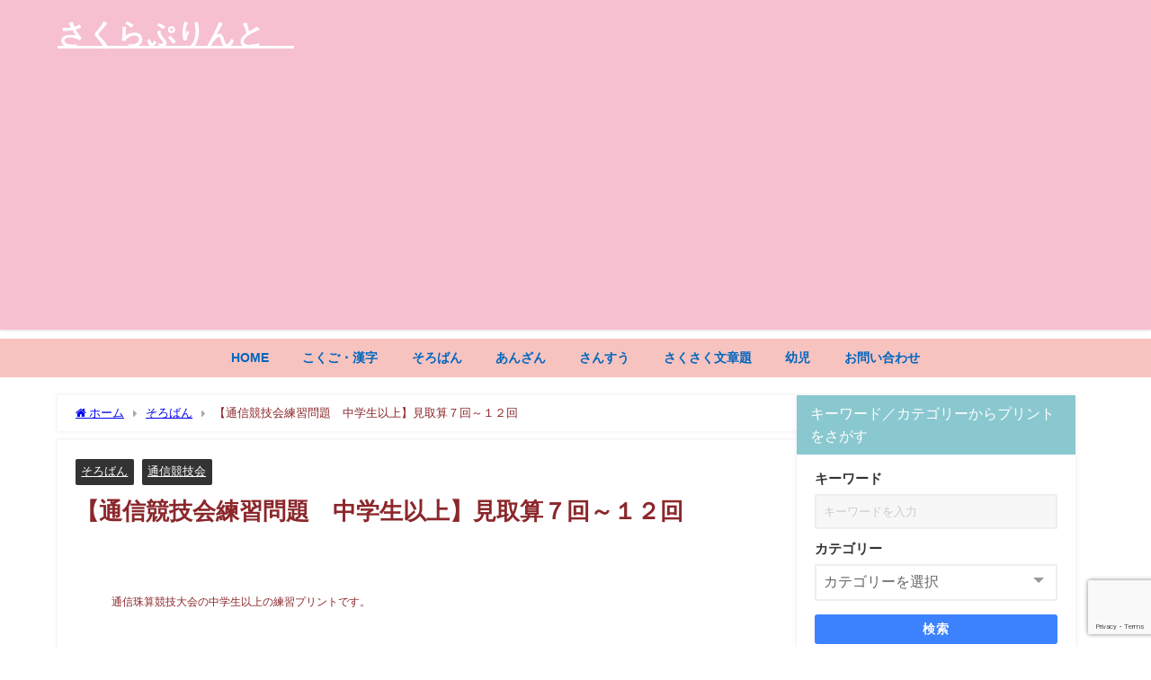

--- FILE ---
content_type: text/html; charset=UTF-8
request_url: https://kodomoprint.com/archives/9604
body_size: 20454
content:
<!DOCTYPE html>
<html lang="ja">
<head>
<meta charset="utf-8">
<meta http-equiv="X-UA-Compatible" content="IE=edge">
<meta name="viewport" content="width=device-width, initial-scale=1" />
<title>【通信競技会練習問題　中学生以上】見取算７回～１２回</title>
<meta name="description" content="通信珠算競技大会の中学生以上の練習プリントです。 見取算（みとり算）の７回～１２回のページです。 制限時間は５分です。 １枚ずつ １８枚 こたえ その他の通信競技会プリント その他の通信競技会プリント">
<meta name="thumbnail" content="https://kodomoprint.com/wp-content/uploads/2020/08/3709431_s-150x150.jpg" /><!-- Diver OGP -->
<meta property="og:locale" content="ja_JP" />
<meta property="og:title" content="【通信競技会練習問題　中学生以上】見取算７回～１２回" />
<meta property="og:description" content="通信珠算競技大会の中学生以上の練習プリントです。 見取算（みとり算）の７回～１２回のページです。 制限時間は５分です。 １枚ずつ １８枚 こたえ その他の通信競技会プリント その他の通信競技会プリント" />
<meta property="og:type" content="article" />
<meta property="og:url" content="https://kodomoprint.com/archives/9604" />
<meta property="og:image" content="https://kodomoprint.com/wp-content/uploads/2020/08/3709431_s.jpg" />
<meta property="og:site_name" content="さくらぷりんと®" />
<meta name="twitter:card" content="summary_large_image" />
<meta name="twitter:title" content="【通信競技会練習問題　中学生以上】見取算７回～１２回" />
<meta name="twitter:url" content="https://kodomoprint.com/archives/9604" />
<meta name="twitter:description" content="通信珠算競技大会の中学生以上の練習プリントです。 見取算（みとり算）の７回～１２回のページです。 制限時間は５分です。 １枚ずつ １８枚 こたえ その他の通信競技会プリント その他の通信競技会プリント" />
<meta name="twitter:image" content="https://kodomoprint.com/wp-content/uploads/2020/08/3709431_s.jpg" />
<!-- / Diver OGP -->
<link rel="canonical" href="https://kodomoprint.com/archives/9604">
<link rel="shortcut icon" href="">
<!--[if IE]>
		<link rel="shortcut icon" href="">
<![endif]-->
<link rel="apple-touch-icon" href="" />
<meta name='robots' content='max-image-preview' />
<link rel='dns-prefetch' href='//cdnjs.cloudflare.com' />
<link rel="alternate" type="application/rss+xml" title="さくらぷりんと® &raquo; フィード" href="https://kodomoprint.com/feed" />
<link rel="alternate" type="application/rss+xml" title="さくらぷりんと® &raquo; コメントフィード" href="https://kodomoprint.com/comments/feed" />
<link rel="alternate" type="application/rss+xml" title="さくらぷりんと® &raquo; 【通信競技会練習問題　中学生以上】見取算７回～１２回 のコメントのフィード" href="https://kodomoprint.com/archives/9604/feed" />
<link rel="alternate" title="oEmbed (JSON)" type="application/json+oembed" href="https://kodomoprint.com/wp-json/oembed/1.0/embed?url=https%3A%2F%2Fkodomoprint.com%2Farchives%2F9604" />
<link rel="alternate" title="oEmbed (XML)" type="text/xml+oembed" href="https://kodomoprint.com/wp-json/oembed/1.0/embed?url=https%3A%2F%2Fkodomoprint.com%2Farchives%2F9604&#038;format=xml" />
<!-- kodomoprint.com is managing ads with Advanced Ads 2.0.16 – https://wpadvancedads.com/ --><script id="kodom-ready">
			window.advanced_ads_ready=function(e,a){a=a||"complete";var d=function(e){return"interactive"===a?"loading"!==e:"complete"===e};d(document.readyState)?e():document.addEventListener("readystatechange",(function(a){d(a.target.readyState)&&e()}),{once:"interactive"===a})},window.advanced_ads_ready_queue=window.advanced_ads_ready_queue||[];		</script>
		<style id='wp-img-auto-sizes-contain-inline-css' type='text/css'>
img:is([sizes=auto i],[sizes^="auto," i]){contain-intrinsic-size:3000px 1500px}
/*# sourceURL=wp-img-auto-sizes-contain-inline-css */
</style>
<style id='wp-block-library-inline-css' type='text/css'>
:root{--wp-block-synced-color:#7a00df;--wp-block-synced-color--rgb:122,0,223;--wp-bound-block-color:var(--wp-block-synced-color);--wp-editor-canvas-background:#ddd;--wp-admin-theme-color:#007cba;--wp-admin-theme-color--rgb:0,124,186;--wp-admin-theme-color-darker-10:#006ba1;--wp-admin-theme-color-darker-10--rgb:0,107,160.5;--wp-admin-theme-color-darker-20:#005a87;--wp-admin-theme-color-darker-20--rgb:0,90,135;--wp-admin-border-width-focus:2px}@media (min-resolution:192dpi){:root{--wp-admin-border-width-focus:1.5px}}.wp-element-button{cursor:pointer}:root .has-very-light-gray-background-color{background-color:#eee}:root .has-very-dark-gray-background-color{background-color:#313131}:root .has-very-light-gray-color{color:#eee}:root .has-very-dark-gray-color{color:#313131}:root .has-vivid-green-cyan-to-vivid-cyan-blue-gradient-background{background:linear-gradient(135deg,#00d084,#0693e3)}:root .has-purple-crush-gradient-background{background:linear-gradient(135deg,#34e2e4,#4721fb 50%,#ab1dfe)}:root .has-hazy-dawn-gradient-background{background:linear-gradient(135deg,#faaca8,#dad0ec)}:root .has-subdued-olive-gradient-background{background:linear-gradient(135deg,#fafae1,#67a671)}:root .has-atomic-cream-gradient-background{background:linear-gradient(135deg,#fdd79a,#004a59)}:root .has-nightshade-gradient-background{background:linear-gradient(135deg,#330968,#31cdcf)}:root .has-midnight-gradient-background{background:linear-gradient(135deg,#020381,#2874fc)}:root{--wp--preset--font-size--normal:16px;--wp--preset--font-size--huge:42px}.has-regular-font-size{font-size:1em}.has-larger-font-size{font-size:2.625em}.has-normal-font-size{font-size:var(--wp--preset--font-size--normal)}.has-huge-font-size{font-size:var(--wp--preset--font-size--huge)}.has-text-align-center{text-align:center}.has-text-align-left{text-align:left}.has-text-align-right{text-align:right}.has-fit-text{white-space:nowrap!important}#end-resizable-editor-section{display:none}.aligncenter{clear:both}.items-justified-left{justify-content:flex-start}.items-justified-center{justify-content:center}.items-justified-right{justify-content:flex-end}.items-justified-space-between{justify-content:space-between}.screen-reader-text{border:0;clip-path:inset(50%);height:1px;margin:-1px;overflow:hidden;padding:0;position:absolute;width:1px;word-wrap:normal!important}.screen-reader-text:focus{background-color:#ddd;clip-path:none;color:#444;display:block;font-size:1em;height:auto;left:5px;line-height:normal;padding:15px 23px 14px;text-decoration:none;top:5px;width:auto;z-index:100000}html :where(.has-border-color){border-style:solid}html :where([style*=border-top-color]){border-top-style:solid}html :where([style*=border-right-color]){border-right-style:solid}html :where([style*=border-bottom-color]){border-bottom-style:solid}html :where([style*=border-left-color]){border-left-style:solid}html :where([style*=border-width]){border-style:solid}html :where([style*=border-top-width]){border-top-style:solid}html :where([style*=border-right-width]){border-right-style:solid}html :where([style*=border-bottom-width]){border-bottom-style:solid}html :where([style*=border-left-width]){border-left-style:solid}html :where(img[class*=wp-image-]){height:auto;max-width:100%}:where(figure){margin:0 0 1em}html :where(.is-position-sticky){--wp-admin--admin-bar--position-offset:var(--wp-admin--admin-bar--height,0px)}@media screen and (max-width:600px){html :where(.is-position-sticky){--wp-admin--admin-bar--position-offset:0px}}

/*# sourceURL=wp-block-library-inline-css */
</style><style id='wp-block-search-inline-css' type='text/css'>
.wp-block-search__button{margin-left:10px;word-break:normal}.wp-block-search__button.has-icon{line-height:0}.wp-block-search__button svg{height:1.25em;min-height:24px;min-width:24px;width:1.25em;fill:currentColor;vertical-align:text-bottom}:where(.wp-block-search__button){border:1px solid #ccc;padding:6px 10px}.wp-block-search__inside-wrapper{display:flex;flex:auto;flex-wrap:nowrap;max-width:100%}.wp-block-search__label{width:100%}.wp-block-search.wp-block-search__button-only .wp-block-search__button{box-sizing:border-box;display:flex;flex-shrink:0;justify-content:center;margin-left:0;max-width:100%}.wp-block-search.wp-block-search__button-only .wp-block-search__inside-wrapper{min-width:0!important;transition-property:width}.wp-block-search.wp-block-search__button-only .wp-block-search__input{flex-basis:100%;transition-duration:.3s}.wp-block-search.wp-block-search__button-only.wp-block-search__searchfield-hidden,.wp-block-search.wp-block-search__button-only.wp-block-search__searchfield-hidden .wp-block-search__inside-wrapper{overflow:hidden}.wp-block-search.wp-block-search__button-only.wp-block-search__searchfield-hidden .wp-block-search__input{border-left-width:0!important;border-right-width:0!important;flex-basis:0;flex-grow:0;margin:0;min-width:0!important;padding-left:0!important;padding-right:0!important;width:0!important}:where(.wp-block-search__input){appearance:none;border:1px solid #949494;flex-grow:1;font-family:inherit;font-size:inherit;font-style:inherit;font-weight:inherit;letter-spacing:inherit;line-height:inherit;margin-left:0;margin-right:0;min-width:3rem;padding:8px;text-decoration:unset!important;text-transform:inherit}:where(.wp-block-search__button-inside .wp-block-search__inside-wrapper){background-color:#fff;border:1px solid #949494;box-sizing:border-box;padding:4px}:where(.wp-block-search__button-inside .wp-block-search__inside-wrapper) .wp-block-search__input{border:none;border-radius:0;padding:0 4px}:where(.wp-block-search__button-inside .wp-block-search__inside-wrapper) .wp-block-search__input:focus{outline:none}:where(.wp-block-search__button-inside .wp-block-search__inside-wrapper) :where(.wp-block-search__button){padding:4px 8px}.wp-block-search.aligncenter .wp-block-search__inside-wrapper{margin:auto}.wp-block[data-align=right] .wp-block-search.wp-block-search__button-only .wp-block-search__inside-wrapper{float:right}
/*# sourceURL=https://kodomoprint.com/wp-includes/blocks/search/style.min.css */
</style>
<style id='wp-block-group-inline-css' type='text/css'>
.wp-block-group{box-sizing:border-box}:where(.wp-block-group.wp-block-group-is-layout-constrained){position:relative}
/*# sourceURL=https://kodomoprint.com/wp-includes/blocks/group/style.min.css */
</style>
<style id='wp-block-paragraph-inline-css' type='text/css'>
.is-small-text{font-size:.875em}.is-regular-text{font-size:1em}.is-large-text{font-size:2.25em}.is-larger-text{font-size:3em}.has-drop-cap:not(:focus):first-letter{float:left;font-size:8.4em;font-style:normal;font-weight:100;line-height:.68;margin:.05em .1em 0 0;text-transform:uppercase}body.rtl .has-drop-cap:not(:focus):first-letter{float:none;margin-left:.1em}p.has-drop-cap.has-background{overflow:hidden}:root :where(p.has-background){padding:1.25em 2.375em}:where(p.has-text-color:not(.has-link-color)) a{color:inherit}p.has-text-align-left[style*="writing-mode:vertical-lr"],p.has-text-align-right[style*="writing-mode:vertical-rl"]{rotate:180deg}
/*# sourceURL=https://kodomoprint.com/wp-includes/blocks/paragraph/style.min.css */
</style>
<style id='global-styles-inline-css' type='text/css'>
:root{--wp--preset--aspect-ratio--square: 1;--wp--preset--aspect-ratio--4-3: 4/3;--wp--preset--aspect-ratio--3-4: 3/4;--wp--preset--aspect-ratio--3-2: 3/2;--wp--preset--aspect-ratio--2-3: 2/3;--wp--preset--aspect-ratio--16-9: 16/9;--wp--preset--aspect-ratio--9-16: 9/16;--wp--preset--color--black: #000000;--wp--preset--color--cyan-bluish-gray: #abb8c3;--wp--preset--color--white: #ffffff;--wp--preset--color--pale-pink: #f78da7;--wp--preset--color--vivid-red: #cf2e2e;--wp--preset--color--luminous-vivid-orange: #ff6900;--wp--preset--color--luminous-vivid-amber: #fcb900;--wp--preset--color--light-green-cyan: #7bdcb5;--wp--preset--color--vivid-green-cyan: #00d084;--wp--preset--color--pale-cyan-blue: #8ed1fc;--wp--preset--color--vivid-cyan-blue: #0693e3;--wp--preset--color--vivid-purple: #9b51e0;--wp--preset--color--light-blue: #70b8f1;--wp--preset--color--light-red: #ff8178;--wp--preset--color--light-green: #2ac113;--wp--preset--color--light-yellow: #ffe822;--wp--preset--color--light-orange: #ffa30d;--wp--preset--color--blue: #00f;--wp--preset--color--red: #f00;--wp--preset--color--purple: #674970;--wp--preset--color--gray: #ccc;--wp--preset--gradient--vivid-cyan-blue-to-vivid-purple: linear-gradient(135deg,rgb(6,147,227) 0%,rgb(155,81,224) 100%);--wp--preset--gradient--light-green-cyan-to-vivid-green-cyan: linear-gradient(135deg,rgb(122,220,180) 0%,rgb(0,208,130) 100%);--wp--preset--gradient--luminous-vivid-amber-to-luminous-vivid-orange: linear-gradient(135deg,rgb(252,185,0) 0%,rgb(255,105,0) 100%);--wp--preset--gradient--luminous-vivid-orange-to-vivid-red: linear-gradient(135deg,rgb(255,105,0) 0%,rgb(207,46,46) 100%);--wp--preset--gradient--very-light-gray-to-cyan-bluish-gray: linear-gradient(135deg,rgb(238,238,238) 0%,rgb(169,184,195) 100%);--wp--preset--gradient--cool-to-warm-spectrum: linear-gradient(135deg,rgb(74,234,220) 0%,rgb(151,120,209) 20%,rgb(207,42,186) 40%,rgb(238,44,130) 60%,rgb(251,105,98) 80%,rgb(254,248,76) 100%);--wp--preset--gradient--blush-light-purple: linear-gradient(135deg,rgb(255,206,236) 0%,rgb(152,150,240) 100%);--wp--preset--gradient--blush-bordeaux: linear-gradient(135deg,rgb(254,205,165) 0%,rgb(254,45,45) 50%,rgb(107,0,62) 100%);--wp--preset--gradient--luminous-dusk: linear-gradient(135deg,rgb(255,203,112) 0%,rgb(199,81,192) 50%,rgb(65,88,208) 100%);--wp--preset--gradient--pale-ocean: linear-gradient(135deg,rgb(255,245,203) 0%,rgb(182,227,212) 50%,rgb(51,167,181) 100%);--wp--preset--gradient--electric-grass: linear-gradient(135deg,rgb(202,248,128) 0%,rgb(113,206,126) 100%);--wp--preset--gradient--midnight: linear-gradient(135deg,rgb(2,3,129) 0%,rgb(40,116,252) 100%);--wp--preset--font-size--small: .8em;--wp--preset--font-size--medium: 1em;--wp--preset--font-size--large: 1.2em;--wp--preset--font-size--x-large: 42px;--wp--preset--font-size--xlarge: 1.5em;--wp--preset--font-size--xxlarge: 2em;--wp--preset--spacing--20: 0.44rem;--wp--preset--spacing--30: 0.67rem;--wp--preset--spacing--40: 1rem;--wp--preset--spacing--50: 1.5rem;--wp--preset--spacing--60: 2.25rem;--wp--preset--spacing--70: 3.38rem;--wp--preset--spacing--80: 5.06rem;--wp--preset--shadow--natural: 6px 6px 9px rgba(0, 0, 0, 0.2);--wp--preset--shadow--deep: 12px 12px 50px rgba(0, 0, 0, 0.4);--wp--preset--shadow--sharp: 6px 6px 0px rgba(0, 0, 0, 0.2);--wp--preset--shadow--outlined: 6px 6px 0px -3px rgb(255, 255, 255), 6px 6px rgb(0, 0, 0);--wp--preset--shadow--crisp: 6px 6px 0px rgb(0, 0, 0);--wp--custom--spacing--small: max(1.25rem, 5vw);--wp--custom--spacing--medium: clamp(2rem, 8vw, calc(4 * var(--wp--style--block-gap)));--wp--custom--spacing--large: clamp(4rem, 10vw, 8rem);--wp--custom--spacing--outer: var(--wp--custom--spacing--small, 1.25rem);--wp--custom--typography--font-size--huge: clamp(2.25rem, 4vw, 2.75rem);--wp--custom--typography--font-size--gigantic: clamp(2.75rem, 6vw, 3.25rem);--wp--custom--typography--font-size--colossal: clamp(3.25rem, 8vw, 6.25rem);--wp--custom--typography--line-height--tiny: 1.15;--wp--custom--typography--line-height--small: 1.2;--wp--custom--typography--line-height--medium: 1.4;--wp--custom--typography--line-height--normal: 1.6;}:root { --wp--style--global--content-size: 769px;--wp--style--global--wide-size: 1240px; }:where(body) { margin: 0; }.wp-site-blocks > .alignleft { float: left; margin-right: 2em; }.wp-site-blocks > .alignright { float: right; margin-left: 2em; }.wp-site-blocks > .aligncenter { justify-content: center; margin-left: auto; margin-right: auto; }:where(.wp-site-blocks) > * { margin-block-start: 1.5em; margin-block-end: 0; }:where(.wp-site-blocks) > :first-child { margin-block-start: 0; }:where(.wp-site-blocks) > :last-child { margin-block-end: 0; }:root { --wp--style--block-gap: 1.5em; }:root :where(.is-layout-flow) > :first-child{margin-block-start: 0;}:root :where(.is-layout-flow) > :last-child{margin-block-end: 0;}:root :where(.is-layout-flow) > *{margin-block-start: 1.5em;margin-block-end: 0;}:root :where(.is-layout-constrained) > :first-child{margin-block-start: 0;}:root :where(.is-layout-constrained) > :last-child{margin-block-end: 0;}:root :where(.is-layout-constrained) > *{margin-block-start: 1.5em;margin-block-end: 0;}:root :where(.is-layout-flex){gap: 1.5em;}:root :where(.is-layout-grid){gap: 1.5em;}.is-layout-flow > .alignleft{float: left;margin-inline-start: 0;margin-inline-end: 2em;}.is-layout-flow > .alignright{float: right;margin-inline-start: 2em;margin-inline-end: 0;}.is-layout-flow > .aligncenter{margin-left: auto !important;margin-right: auto !important;}.is-layout-constrained > .alignleft{float: left;margin-inline-start: 0;margin-inline-end: 2em;}.is-layout-constrained > .alignright{float: right;margin-inline-start: 2em;margin-inline-end: 0;}.is-layout-constrained > .aligncenter{margin-left: auto !important;margin-right: auto !important;}.is-layout-constrained > :where(:not(.alignleft):not(.alignright):not(.alignfull)){max-width: var(--wp--style--global--content-size);margin-left: auto !important;margin-right: auto !important;}.is-layout-constrained > .alignwide{max-width: var(--wp--style--global--wide-size);}body .is-layout-flex{display: flex;}.is-layout-flex{flex-wrap: wrap;align-items: center;}.is-layout-flex > :is(*, div){margin: 0;}body .is-layout-grid{display: grid;}.is-layout-grid > :is(*, div){margin: 0;}body{padding-top: 0px;padding-right: 0px;padding-bottom: 0px;padding-left: 0px;}:root :where(.wp-element-button, .wp-block-button__link){background-color: #32373c;border-width: 0;color: #fff;font-family: inherit;font-size: inherit;font-style: inherit;font-weight: inherit;letter-spacing: inherit;line-height: inherit;padding-top: calc(0.667em + 2px);padding-right: calc(1.333em + 2px);padding-bottom: calc(0.667em + 2px);padding-left: calc(1.333em + 2px);text-decoration: none;text-transform: inherit;}.has-black-color{color: var(--wp--preset--color--black) !important;}.has-cyan-bluish-gray-color{color: var(--wp--preset--color--cyan-bluish-gray) !important;}.has-white-color{color: var(--wp--preset--color--white) !important;}.has-pale-pink-color{color: var(--wp--preset--color--pale-pink) !important;}.has-vivid-red-color{color: var(--wp--preset--color--vivid-red) !important;}.has-luminous-vivid-orange-color{color: var(--wp--preset--color--luminous-vivid-orange) !important;}.has-luminous-vivid-amber-color{color: var(--wp--preset--color--luminous-vivid-amber) !important;}.has-light-green-cyan-color{color: var(--wp--preset--color--light-green-cyan) !important;}.has-vivid-green-cyan-color{color: var(--wp--preset--color--vivid-green-cyan) !important;}.has-pale-cyan-blue-color{color: var(--wp--preset--color--pale-cyan-blue) !important;}.has-vivid-cyan-blue-color{color: var(--wp--preset--color--vivid-cyan-blue) !important;}.has-vivid-purple-color{color: var(--wp--preset--color--vivid-purple) !important;}.has-light-blue-color{color: var(--wp--preset--color--light-blue) !important;}.has-light-red-color{color: var(--wp--preset--color--light-red) !important;}.has-light-green-color{color: var(--wp--preset--color--light-green) !important;}.has-light-yellow-color{color: var(--wp--preset--color--light-yellow) !important;}.has-light-orange-color{color: var(--wp--preset--color--light-orange) !important;}.has-blue-color{color: var(--wp--preset--color--blue) !important;}.has-red-color{color: var(--wp--preset--color--red) !important;}.has-purple-color{color: var(--wp--preset--color--purple) !important;}.has-gray-color{color: var(--wp--preset--color--gray) !important;}.has-black-background-color{background-color: var(--wp--preset--color--black) !important;}.has-cyan-bluish-gray-background-color{background-color: var(--wp--preset--color--cyan-bluish-gray) !important;}.has-white-background-color{background-color: var(--wp--preset--color--white) !important;}.has-pale-pink-background-color{background-color: var(--wp--preset--color--pale-pink) !important;}.has-vivid-red-background-color{background-color: var(--wp--preset--color--vivid-red) !important;}.has-luminous-vivid-orange-background-color{background-color: var(--wp--preset--color--luminous-vivid-orange) !important;}.has-luminous-vivid-amber-background-color{background-color: var(--wp--preset--color--luminous-vivid-amber) !important;}.has-light-green-cyan-background-color{background-color: var(--wp--preset--color--light-green-cyan) !important;}.has-vivid-green-cyan-background-color{background-color: var(--wp--preset--color--vivid-green-cyan) !important;}.has-pale-cyan-blue-background-color{background-color: var(--wp--preset--color--pale-cyan-blue) !important;}.has-vivid-cyan-blue-background-color{background-color: var(--wp--preset--color--vivid-cyan-blue) !important;}.has-vivid-purple-background-color{background-color: var(--wp--preset--color--vivid-purple) !important;}.has-light-blue-background-color{background-color: var(--wp--preset--color--light-blue) !important;}.has-light-red-background-color{background-color: var(--wp--preset--color--light-red) !important;}.has-light-green-background-color{background-color: var(--wp--preset--color--light-green) !important;}.has-light-yellow-background-color{background-color: var(--wp--preset--color--light-yellow) !important;}.has-light-orange-background-color{background-color: var(--wp--preset--color--light-orange) !important;}.has-blue-background-color{background-color: var(--wp--preset--color--blue) !important;}.has-red-background-color{background-color: var(--wp--preset--color--red) !important;}.has-purple-background-color{background-color: var(--wp--preset--color--purple) !important;}.has-gray-background-color{background-color: var(--wp--preset--color--gray) !important;}.has-black-border-color{border-color: var(--wp--preset--color--black) !important;}.has-cyan-bluish-gray-border-color{border-color: var(--wp--preset--color--cyan-bluish-gray) !important;}.has-white-border-color{border-color: var(--wp--preset--color--white) !important;}.has-pale-pink-border-color{border-color: var(--wp--preset--color--pale-pink) !important;}.has-vivid-red-border-color{border-color: var(--wp--preset--color--vivid-red) !important;}.has-luminous-vivid-orange-border-color{border-color: var(--wp--preset--color--luminous-vivid-orange) !important;}.has-luminous-vivid-amber-border-color{border-color: var(--wp--preset--color--luminous-vivid-amber) !important;}.has-light-green-cyan-border-color{border-color: var(--wp--preset--color--light-green-cyan) !important;}.has-vivid-green-cyan-border-color{border-color: var(--wp--preset--color--vivid-green-cyan) !important;}.has-pale-cyan-blue-border-color{border-color: var(--wp--preset--color--pale-cyan-blue) !important;}.has-vivid-cyan-blue-border-color{border-color: var(--wp--preset--color--vivid-cyan-blue) !important;}.has-vivid-purple-border-color{border-color: var(--wp--preset--color--vivid-purple) !important;}.has-light-blue-border-color{border-color: var(--wp--preset--color--light-blue) !important;}.has-light-red-border-color{border-color: var(--wp--preset--color--light-red) !important;}.has-light-green-border-color{border-color: var(--wp--preset--color--light-green) !important;}.has-light-yellow-border-color{border-color: var(--wp--preset--color--light-yellow) !important;}.has-light-orange-border-color{border-color: var(--wp--preset--color--light-orange) !important;}.has-blue-border-color{border-color: var(--wp--preset--color--blue) !important;}.has-red-border-color{border-color: var(--wp--preset--color--red) !important;}.has-purple-border-color{border-color: var(--wp--preset--color--purple) !important;}.has-gray-border-color{border-color: var(--wp--preset--color--gray) !important;}.has-vivid-cyan-blue-to-vivid-purple-gradient-background{background: var(--wp--preset--gradient--vivid-cyan-blue-to-vivid-purple) !important;}.has-light-green-cyan-to-vivid-green-cyan-gradient-background{background: var(--wp--preset--gradient--light-green-cyan-to-vivid-green-cyan) !important;}.has-luminous-vivid-amber-to-luminous-vivid-orange-gradient-background{background: var(--wp--preset--gradient--luminous-vivid-amber-to-luminous-vivid-orange) !important;}.has-luminous-vivid-orange-to-vivid-red-gradient-background{background: var(--wp--preset--gradient--luminous-vivid-orange-to-vivid-red) !important;}.has-very-light-gray-to-cyan-bluish-gray-gradient-background{background: var(--wp--preset--gradient--very-light-gray-to-cyan-bluish-gray) !important;}.has-cool-to-warm-spectrum-gradient-background{background: var(--wp--preset--gradient--cool-to-warm-spectrum) !important;}.has-blush-light-purple-gradient-background{background: var(--wp--preset--gradient--blush-light-purple) !important;}.has-blush-bordeaux-gradient-background{background: var(--wp--preset--gradient--blush-bordeaux) !important;}.has-luminous-dusk-gradient-background{background: var(--wp--preset--gradient--luminous-dusk) !important;}.has-pale-ocean-gradient-background{background: var(--wp--preset--gradient--pale-ocean) !important;}.has-electric-grass-gradient-background{background: var(--wp--preset--gradient--electric-grass) !important;}.has-midnight-gradient-background{background: var(--wp--preset--gradient--midnight) !important;}.has-small-font-size{font-size: var(--wp--preset--font-size--small) !important;}.has-medium-font-size{font-size: var(--wp--preset--font-size--medium) !important;}.has-large-font-size{font-size: var(--wp--preset--font-size--large) !important;}.has-x-large-font-size{font-size: var(--wp--preset--font-size--x-large) !important;}.has-xlarge-font-size{font-size: var(--wp--preset--font-size--xlarge) !important;}.has-xxlarge-font-size{font-size: var(--wp--preset--font-size--xxlarge) !important;}
:root :where(.wp-block-group-is-layout-flow) > :first-child{margin-block-start: 0;}:root :where(.wp-block-group-is-layout-flow) > :last-child{margin-block-end: 0;}:root :where(.wp-block-group-is-layout-flow) > *{margin-block-start: 0;margin-block-end: 0;}:root :where(.wp-block-group-is-layout-constrained) > :first-child{margin-block-start: 0;}:root :where(.wp-block-group-is-layout-constrained) > :last-child{margin-block-end: 0;}:root :where(.wp-block-group-is-layout-constrained) > *{margin-block-start: 0;margin-block-end: 0;}:root :where(.wp-block-group-is-layout-flex){gap: 0;}:root :where(.wp-block-group-is-layout-grid){gap: 0;}
/*# sourceURL=global-styles-inline-css */
</style>

<link rel='stylesheet'  href='https://kodomoprint.com/wp-content/plugins/contact-form-7/includes/css/styles.css?ver=6.1.4&#038;theme=6.1.21'  media='all'>
<link rel='stylesheet'  href='//kodomoprint.com/wp-content/uploads/pz-linkcard/style/style.min.css?ver=2.5.8.1'  media='all'>
<link rel='stylesheet'  href='https://kodomoprint.com/wp-content/themes/diver/css/style.min.css?ver=6.9&#038;theme=6.1.21'  media='all'>
<link rel='stylesheet'  href='https://kodomoprint.com/wp-content/themes/diver_child/style.css?theme=6.1.21'  media='all'>
<script type="text/javascript"src="https://kodomoprint.com/wp-includes/js/jquery/jquery.min.js?ver=3.7.1&amp;theme=6.1.21" id="jquery-core-js"></script>
<script type="text/javascript"defer='defer' src="https://kodomoprint.com/wp-includes/js/jquery/jquery-migrate.min.js?ver=3.4.1&amp;theme=6.1.21" id="jquery-migrate-js"></script>
<link rel="https://api.w.org/" href="https://kodomoprint.com/wp-json/" /><link rel="alternate" title="JSON" type="application/json" href="https://kodomoprint.com/wp-json/wp/v2/posts/9604" /><link rel="EditURI" type="application/rsd+xml" title="RSD" href="https://kodomoprint.com/xmlrpc.php?rsd" />
<meta name="generator" content="WordPress 6.9" />
<link rel='shortlink' href='https://kodomoprint.com/?p=9604' />
      <script>
      (function(i,s,o,g,r,a,m){i['GoogleAnalyticsObject']=r;i[r]=i[r]||function(){(i[r].q=i[r].q||[]).push(arguments)},i[r].l=1*new Date();a=s.createElement(o),m=s.getElementsByTagName(o)[0];a.async=1;a.src=g;m.parentNode.insertBefore(a,m)})(window,document,'script','//www.google-analytics.com/analytics.js','ga');ga('create',"UA-162535474-1",'auto');ga('send','pageview');</script>
      <script async src="https://pagead2.googlesyndication.com/pagead/js/adsbygoogle.js?client=ca-pub-3039332209705481"
     crossorigin="anonymous"></script><script type="application/ld+json" class="json-ld">[
    {
        "@context": "https://schema.org",
        "@type": "BlogPosting",
        "mainEntityOfPage": {
            "@type": "WebPage",
            "@id": "https://kodomoprint.com/archives/9604"
        },
        "headline": "【通信競技会練習問題　中学生以上】見取算７回～１２回",
        "image": [
            "https://kodomoprint.com/wp-content/uploads/2020/08/3709431_s.jpg",
            "https://kodomoprint.com/wp-content/uploads/2020/08/3709431_s-300x200.jpg",
            "https://kodomoprint.com/wp-content/uploads/2020/08/3709431_s-150x150.jpg"
        ],
        "description": "通信珠算競技大会の中学生以上の練習プリントです。 見取算（みとり算）の７回～１２回のページです。 制限時間は５分です。 １枚ずつ １８枚 こたえ その他の通信競技会プリント その他の通信競技会プリント",
        "datePublished": "2020-08-19T22:41:21+09:00",
        "dateModified": "2020-08-19T22:41:21+09:00",
        "articleSection": [
            "そろばん",
            "通信競技会"
        ],
        "author": {
            "@type": "Person",
            "name": "sakuraP",
            "url": "https://kodomoprint.com/archives/author/suzuko"
        },
        "publisher": {
            "@context": "http://schema.org",
            "@type": "Organization",
            "name": "さくらぷりんと®",
            "description": "全てのプリントが手作りです",
            "logo": null
        }
    }
]</script>
<style>body{background-image:url('');}</style><style>#onlynav ul ul,#nav_fixed #nav ul ul,.header-logo #nav ul ul {display:none;}#onlynav ul li:hover > ul,#nav_fixed #nav ul li:hover > ul,.header-logo #nav ul li:hover > ul{display:block;}</style><style>body{background-color:#ffffff;color:#8b272b;}:where(a){color:#333355;}:where(a):hover{color:#000000}:where(.content){color:#000000;}:where(.content) a{color:#0066bf;}:where(.content) a:hover{color:#000000;}.header-wrap,#header ul.sub-menu, #header ul.children,#scrollnav,.description_sp{background:#f6c0d1;color:#ffffff}.header-wrap a,#scrollnav a,div.logo_title{color:#ffffff;}.header-wrap a:hover,div.logo_title:hover{color:#fcfae8}.drawer-nav-btn span{background-color:#ffffff;}.drawer-nav-btn:before,.drawer-nav-btn:after {border-color:#ffffff;}#scrollnav ul li a{background:rgba(255,255,255,.8);color:#505050}.header_small_menu{background:#fcf7b0;color:#000000}.header_small_menu a{color:#fff}.header_small_menu a:hover{color:#0066bf}#nav_fixed.fixed, #nav_fixed #nav ul ul{background:#f7c3bf;color:#ffffff}#nav_fixed.fixed a,#nav_fixed .logo_title{color:#ffffff}#nav_fixed.fixed a:hover{color:#efebe0}#nav_fixed .drawer-nav-btn:before,#nav_fixed .drawer-nav-btn:after{border-color:#ffffff;}#nav_fixed .drawer-nav-btn span{background-color:#ffffff;}#onlynav{background:#f7c3bf;color:#0066bf}#onlynav ul li a{color:#0066bf}#onlynav ul ul.sub-menu{background:#f7c3bf}#onlynav div > ul > li > a:before{border-color:#0066bf}#onlynav ul > li:hover > a:hover,#onlynav ul>li:hover>a,#onlynav ul>li:hover li:hover>a,#onlynav ul li:hover ul li ul li:hover > a{background:#ffffff;color:#000000}#onlynav ul li ul li ul:before{border-left-color:#000000}#onlynav ul li:last-child ul li ul:before{border-right-color:#000000}#bigfooter{background:#fff;color:#333333}#bigfooter a{color:#333355}#bigfooter a:hover{color:#6495ED}#footer{background:#fff;color:#999}#footer a{color:#333355}#footer a:hover{color:#6495ED}#sidebar .widget{background:#fff;color:#333;}#sidebar .widget a{color:#333355;}#sidebar .widget a:hover{color:#000000;}.post-box-contents,#main-wrap #pickup_posts_container img,.hentry, #single-main .post-sub,.navigation,.single_thumbnail,.in_loop,#breadcrumb,.pickup-cat-list,.maintop-widget, .mainbottom-widget,#share_plz,.sticky-post-box,.catpage_content_wrap,.cat-post-main{background:#fff;}.post-box{border-color:#eee;}.drawer_content_title,.searchbox_content_title{background:#eee;color:#333;}.drawer-nav,#header_search{background:#fff}.drawer-nav,.drawer-nav a,#header_search,#header_search a{color:#000}#footer_sticky_menu{background:rgba(255,255,255,.8)}.footermenu_col{background:rgba(255,255,255,.8);color:#333;}a.page-numbers{background:#afafaf;color:#fff;}.pagination .current{background:#607d8b;color:#fff;}</style><style>@media screen and (min-width:1201px){#main-wrap,.header-wrap .header-logo,.header_small_content,.bigfooter_wrap,.footer_content,.container_top_widget,.container_bottom_widget{width:90%;}}@media screen and (max-width:1200px){ #main-wrap,.header-wrap .header-logo, .header_small_content, .bigfooter_wrap,.footer_content, .container_top_widget, .container_bottom_widget{width:96%;}}@media screen and (max-width:768px){#main-wrap,.header-wrap .header-logo,.header_small_content,.bigfooter_wrap,.footer_content,.container_top_widget,.container_bottom_widget{width:100%;}}@media screen and (min-width:960px){#sidebar {width:310px;}}</style><style>@media screen and (min-width:1201px){#main-wrap{width:90%;}}@media screen and (max-width:1200px){ #main-wrap{width:96%;}}</style><style type="text/css" id="diver-custom-heading-css">.content h2:where(:not([class])),:where(.is-editor-blocks) :where(.content) h2:not(.sc_heading){color:#efebe0;background-color:#8ac8cf;padding:10px 40px;;margin-left:-50px;width:100%;}.content h2:where(:not([class])):before,:where(.is-editor-blocks) :where(.content) h2:not(.sc_heading):before,.content h2:where(:not([class])):after,:where(.is-editor-blocks) :where(.content) h2:not(.sc_heading):after{content:"";position:absolute;}.content h2:where(:not([class])):before,:where(.is-editor-blocks) :where(.content) h2:not(.sc_heading):before{top:100%;left:0px;right:auto;border:5px solid transparent;border-top-color:#666;border-right-color:#666;}.content h2:where(:not([class])):after,:where(.is-editor-blocks) :where(.content) h2:not(.sc_heading):after{top:0px;bottom:0px;left:100%;right:auto;border:1.1em solid #8ac8cf;border-right-color:transparent;border-left-width:0px;border-radius:0px;}@media screen and (max-width:1200px){.content h2:where(:not([class])),:where(.is-editor-blocks) :where(.content) h2:not(.sc_heading){margin-left:-25px;}}.content h3:where(:not([class])),:where(.is-editor-blocks) :where(.content) h3:not(.sc_heading){color:#000;background-color:#8ac8cf;background:transparent;padding:0 0 0 2em;}.content h3:where(:not([class])):before,:where(.is-editor-blocks) :where(.content) h3:not(.sc_heading):before,.content h3:where(:not([class])):after,:where(.is-editor-blocks) :where(.content) h3:not(.sc_heading):after{content:"";position:absolute;background:#8ac8cf;opacity:.5;border-radius:50%;}.content h3:where(:not([class])):before,:where(.is-editor-blocks) :where(.content) h3:not(.sc_heading):before{top:.1em;left:0px;z-index:2;width:1.2em;height:1.2em;}.content h3:where(:not([class])):after,:where(.is-editor-blocks) :where(.content) h3:not(.sc_heading):after{top:.8em;left:.6em;width:.8em;height:.8em;}.content h4:where(:not([class])),:where(.is-editor-blocks) :where(.content) h4:not(.sc_heading){color:#000;background-color:#000;background:transparent;display:flex;align-items:center;padding:0px;}.content h4:where(:not([class])):before,:where(.is-editor-blocks) :where(.content) h4:not(.sc_heading):before{content:"";width:.6em;height:.6em;margin-right:.6em;background-color:#000;transform:rotate(45deg);}.content h5:where(:not([class])),:where(.is-editor-blocks) :where(.content) h5:not(.sc_heading){color:#000;}</style><script async type="application/javascript"
        src="https://news.google.com/swg/js/v1/swg-basic.js"></script>
<script>
  (self.SWG_BASIC = self.SWG_BASIC || []).push( basicSubscriptions => {
    basicSubscriptions.init({
      type: "NewsArticle",
      isPartOfType: ["Product"],
      isPartOfProductId: "CAowqcKlDA:openaccess",
      clientOptions: { theme: "light", lang: "ja" },
    });
  });
</script>
<link rel="icon" href="https://kodomoprint.com/wp-content/uploads/2020/05/cropped-サイトアイコン「さ」-32x32.jpg" sizes="32x32" />
<link rel="icon" href="https://kodomoprint.com/wp-content/uploads/2020/05/cropped-サイトアイコン「さ」-192x192.jpg" sizes="192x192" />
<link rel="apple-touch-icon" href="https://kodomoprint.com/wp-content/uploads/2020/05/cropped-サイトアイコン「さ」-180x180.jpg" />
<meta name="msapplication-TileImage" content="https://kodomoprint.com/wp-content/uploads/2020/05/cropped-サイトアイコン「さ」-270x270.jpg" />
		<style type="text/css" id="wp-custom-css">
			@media screen and (max-width:599px){
#sidebar {
    display: none;
}
}
		</style>
		
<script src="https://www.youtube.com/iframe_api"></script>

<link rel='stylesheet'  href='https://kodomoprint.com/wp-content/plugins/PDFEmbedder-premium/css/pdfemb-embed-pdf-4.4.3.css?ver=4.4.3&#038;theme=6.1.21'  media='all'>
<link rel='stylesheet'  href='https://maxcdn.bootstrapcdn.com/font-awesome/4.7.0/css/font-awesome.min.css'  media='all'>
<link rel='stylesheet'  href='https://cdnjs.cloudflare.com/ajax/libs/lity/2.3.1/lity.min.css'  media='all'>
</head>
<body itemscope="itemscope" itemtype="http://schema.org/WebPage" class="wp-singular post-template-default single single-post postid-9604 single-format-standard wp-embed-responsive wp-theme-diver wp-child-theme-diver_child  l-sidebar-right aa-prefix-kodom-">

<div id="container">
<!-- header -->
	<!-- lpページでは表示しない -->
	<div id="header" class="clearfix">
					<header class="header-wrap" role="banner" itemscope="itemscope" itemtype="http://schema.org/WPHeader">
		
			<div class="header-logo clearfix">
				<!-- 	<button type="button" class="drawer-toggle drawer-hamburger">
	  <span class="sr-only">toggle navigation</span>
	  <span class="drawer-hamburger-icon"></span>
	</button> -->

	<div class="drawer-nav-btn-wrap"><span class="drawer-nav-btn"><span></span></span></div>



				<!-- /Navigation -->

								<div id="logo">
										<a href="https://kodomoprint.com/">
													<div class="logo_title">さくらぷりんと®</div>
											</a>
				</div>
							</div>
		</header>
		<nav id="scrollnav" role="navigation" itemscope="itemscope" itemtype="http://scheme.org/SiteNavigationElement">
			<div class="menu-pc%e3%83%98%e3%83%83%e3%83%80%e3%83%bc4-0-container"><ul id="scroll-menu"><li id="menu-item-11512" class="menu-item menu-item-type-post_type menu-item-object-page menu-item-home menu-item-11512"><a href="https://kodomoprint.com/">HOME</a></li>
<li id="menu-item-11507" class="menu-item menu-item-type-custom menu-item-object-custom menu-item-11507"><a href="https://kodomoprint.com/archives/11404">こくご・漢字</a></li>
<li id="menu-item-11500" class="menu-item menu-item-type-custom menu-item-object-custom menu-item-11500"><a href="https://kodomoprint.com/archives/11387">そろばん</a></li>
<li id="menu-item-11501" class="menu-item menu-item-type-custom menu-item-object-custom menu-item-11501"><a href="https://kodomoprint.com/archives/11393">あんざん</a></li>
<li id="menu-item-11502" class="menu-item menu-item-type-custom menu-item-object-custom menu-item-has-children menu-item-11502"><a href="https://kodomoprint.com/archives/11402">さんすう</a>
<ul class="sub-menu">
	<li id="menu-item-11948" class="menu-item menu-item-type-custom menu-item-object-custom menu-item-11948"><a href="https://kodomoprint.com/archives/11808">１年生</a></li>
	<li id="menu-item-22168" class="menu-item menu-item-type-custom menu-item-object-custom menu-item-22168"><a href="https://kodomoprint.com/archives/12048">２年生</a></li>
	<li id="menu-item-11503" class="menu-item menu-item-type-custom menu-item-object-custom menu-item-11503"><a href="https://kodomoprint.com/archives/10897">３年生</a></li>
	<li id="menu-item-11504" class="menu-item menu-item-type-custom menu-item-object-custom menu-item-11504"><a href="https://kodomoprint.com/archives/10910">４年生</a></li>
	<li id="menu-item-11505" class="menu-item menu-item-type-custom menu-item-object-custom menu-item-11505"><a href="https://kodomoprint.com/archives/10920">５年生</a></li>
	<li id="menu-item-11506" class="menu-item menu-item-type-custom menu-item-object-custom menu-item-11506"><a href="https://kodomoprint.com/archives/10931">６年生</a></li>
	<li id="menu-item-19768" class="menu-item menu-item-type-custom menu-item-object-custom menu-item-19768"><a href="https://kodomoprint.com/archives/19765">さくさく文章題（特殊算）</a></li>
</ul>
</li>
<li id="menu-item-20436" class="menu-item menu-item-type-custom menu-item-object-custom menu-item-20436"><a href="https://kodomoprint.com/archives/19765">さくさく文章題</a></li>
<li id="menu-item-11495" class="menu-item menu-item-type-custom menu-item-object-custom menu-item-has-children menu-item-11495"><a href="https://kodomoprint.com/archives/10936">幼児</a>
<ul class="sub-menu">
	<li id="menu-item-11496" class="menu-item menu-item-type-custom menu-item-object-custom menu-item-11496"><a href="https://kodomoprint.com/archives/10936">知育教材</a></li>
	<li id="menu-item-12491" class="menu-item menu-item-type-custom menu-item-object-custom menu-item-12491"><a href="https://kodomoprint.com/archives/12338">ひらがな</a></li>
	<li id="menu-item-12492" class="menu-item menu-item-type-custom menu-item-object-custom menu-item-12492"><a href="https://kodomoprint.com/archives/12460">カタカナ</a></li>
</ul>
</li>
<li id="menu-item-11510" class="menu-item menu-item-type-post_type menu-item-object-page menu-item-11510"><a href="https://kodomoprint.com/page-375">お問い合わせ</a></li>
</ul></div>		</nav>
									<nav id="onlynav" class="onlynav" role="navigation" itemscope="itemscope" itemtype="http://scheme.org/SiteNavigationElement">
				<div class="menu-pc%e3%83%98%e3%83%83%e3%83%80%e3%83%bc4-0-container"><ul id="onlynavul" class="menu"><li class="menu-item menu-item-type-post_type menu-item-object-page menu-item-home menu-item-11512"><a href="https://kodomoprint.com/">HOME</a></li>
<li class="menu-item menu-item-type-custom menu-item-object-custom menu-item-11507"><a href="https://kodomoprint.com/archives/11404">こくご・漢字</a></li>
<li class="menu-item menu-item-type-custom menu-item-object-custom menu-item-11500"><a href="https://kodomoprint.com/archives/11387">そろばん</a></li>
<li class="menu-item menu-item-type-custom menu-item-object-custom menu-item-11501"><a href="https://kodomoprint.com/archives/11393">あんざん</a></li>
<li class="menu-item menu-item-type-custom menu-item-object-custom menu-item-has-children menu-item-11502"><a href="https://kodomoprint.com/archives/11402">さんすう</a>
<ul class="sub-menu">
	<li class="menu-item menu-item-type-custom menu-item-object-custom menu-item-11948"><a href="https://kodomoprint.com/archives/11808">１年生</a></li>
	<li class="menu-item menu-item-type-custom menu-item-object-custom menu-item-22168"><a href="https://kodomoprint.com/archives/12048">２年生</a></li>
	<li class="menu-item menu-item-type-custom menu-item-object-custom menu-item-11503"><a href="https://kodomoprint.com/archives/10897">３年生</a></li>
	<li class="menu-item menu-item-type-custom menu-item-object-custom menu-item-11504"><a href="https://kodomoprint.com/archives/10910">４年生</a></li>
	<li class="menu-item menu-item-type-custom menu-item-object-custom menu-item-11505"><a href="https://kodomoprint.com/archives/10920">５年生</a></li>
	<li class="menu-item menu-item-type-custom menu-item-object-custom menu-item-11506"><a href="https://kodomoprint.com/archives/10931">６年生</a></li>
	<li class="menu-item menu-item-type-custom menu-item-object-custom menu-item-19768"><a href="https://kodomoprint.com/archives/19765">さくさく文章題（特殊算）</a></li>
</ul>
</li>
<li class="menu-item menu-item-type-custom menu-item-object-custom menu-item-20436"><a href="https://kodomoprint.com/archives/19765">さくさく文章題</a></li>
<li class="menu-item menu-item-type-custom menu-item-object-custom menu-item-has-children menu-item-11495"><a href="https://kodomoprint.com/archives/10936">幼児</a>
<ul class="sub-menu">
	<li class="menu-item menu-item-type-custom menu-item-object-custom menu-item-11496"><a href="https://kodomoprint.com/archives/10936">知育教材</a></li>
	<li class="menu-item menu-item-type-custom menu-item-object-custom menu-item-12491"><a href="https://kodomoprint.com/archives/12338">ひらがな</a></li>
	<li class="menu-item menu-item-type-custom menu-item-object-custom menu-item-12492"><a href="https://kodomoprint.com/archives/12460">カタカナ</a></li>
</ul>
</li>
<li class="menu-item menu-item-type-post_type menu-item-object-page menu-item-11510"><a href="https://kodomoprint.com/page-375">お問い合わせ</a></li>
</ul></div>			</nav>
					</div>
	<div class="d_sp">
		</div>
	
	<div id="main-wrap">
	<!-- main -->
		<div class="l-main-container">
		<main id="single-main"  style="margin-right:-330px;padding-right:330px;" role="main">
					
								<div id="breadcrumb"><ul itemscope itemtype="http://schema.org/BreadcrumbList"><li itemprop="itemListElement" itemscope itemtype="http://schema.org/ListItem"><a href="https://kodomoprint.com/" itemprop="item"><span itemprop="name"><i class="fa fa-home" aria-hidden="true"></i> ホーム</span></a><meta itemprop="position" content="1" /></li><li itemprop="itemListElement" itemscope itemtype="http://schema.org/ListItem"><a href="https://kodomoprint.com/archives/category/%e3%81%9d%e3%82%8d%e3%81%b0%e3%82%93" itemprop="item"><span itemprop="name">そろばん</span></a><meta itemprop="position" content="2" /></li><li itemprop="itemListElement" itemscope itemtype="http://schema.org/ListItem"><span itemprop="name">【通信競技会練習問題　中学生以上】見取算７回～１２回</span><meta itemprop="position" content="3" /></li></ul></div> 
					<div id="content_area" class="fadeIn animated">
												<article id="post-9604" class="post-9604 post type-post status-publish format-standard has-post-thumbnail hentry category-5 category-78 tag-59 tag-80">
							<header>
								<div class="post-meta clearfix">
									<div class="cat-tag">
																					<div class="single-post-category" style="background:"><a href="https://kodomoprint.com/archives/category/%e3%81%9d%e3%82%8d%e3%81%b0%e3%82%93" rel="category tag">そろばん</a></div>
																					<div class="single-post-category" style="background:"><a href="https://kodomoprint.com/archives/category/%e3%81%9d%e3%82%8d%e3%81%b0%e3%82%93/%e9%80%9a%e4%bf%a1%e7%ab%b6%e6%8a%80%e4%bc%9a" rel="category tag">通信競技会</a></div>
																													</div>

									<h1 class="single-post-title entry-title">【通信競技会練習問題　中学生以上】見取算７回～１２回</h1>
									<div class="post-meta-bottom">
																																				
									</div>
																	</div>
								    
    							</header>
							<section class="single-post-main">
																		

									<div class="content">
																		<header>
<div class="post-meta clearfix">
<div class="post-meta-bottom">通信珠算競技大会の中学生以上の練習プリントです。</div>
</div>
</header>
<section class="single-post-main">
<div class="content">
<p><span><strong>見取算（みとり算）の７回～１２回のページです。</strong></span></p>
<p>制限時間は５分です。</p>
<div id="toc_container" class="no_bullets"><p class="toc_title">もくじ</p><ul class="toc_list"><li><a href="#i">１枚ずつ</a></li><li><a href="#i-2">１８枚</a></li><li><a href="#i-3">こたえ</a></li><li><a href="#i-4">その他の通信競技会プリント</a></li></ul></div>
<h3><span id="i">１枚ずつ</span></h3>
<div class="row sp">
<div class="sc_col3 sp"><a href="https://kodomoprint.com/wp-content/uploads/2020/08/通信競技会練習問題　中学生以上　見取算-7.pdf" class="pdfemb-viewer" style="" data-width="max" data-height="max" data-mobile-width="0"  data-scrollbar="none" data-download="on" data-tracking="on" data-newwindow="off" data-pagetextbox="off" data-scrolltotop="off" data-startzoom="100" data-startfpzoom="100" data-toolbar="bottom" data-toolbar-fixed="off">通信競技会練習問題　中学生以上　見取算 7<br/></a></div>
<div class="sc_col3 sp"><a href="https://kodomoprint.com/wp-content/uploads/2020/08/通信競技会練習問題　中学生以上　見取算-8.pdf" class="pdfemb-viewer" style="" data-width="max" data-height="max" data-mobile-width="0"  data-scrollbar="none" data-download="on" data-tracking="on" data-newwindow="off" data-pagetextbox="off" data-scrolltotop="off" data-startzoom="100" data-startfpzoom="100" data-toolbar="bottom" data-toolbar-fixed="off">通信競技会練習問題　中学生以上　見取算 8<br/></a></div>
<div class="sc_col3 sp"><a href="https://kodomoprint.com/wp-content/uploads/2020/08/通信競技会練習問題　中学生以上　見取算-9.pdf" class="pdfemb-viewer" style="" data-width="max" data-height="max" data-mobile-width="0"  data-scrollbar="none" data-download="on" data-tracking="on" data-newwindow="off" data-pagetextbox="off" data-scrolltotop="off" data-startzoom="100" data-startfpzoom="100" data-toolbar="bottom" data-toolbar-fixed="off">通信競技会練習問題　中学生以上　見取算 9<br/></a></div>
</div>
<div class="row sp">
<div class="sc_col3 sp"><a href="https://kodomoprint.com/wp-content/uploads/2020/08/通信競技会練習問題　中学生以上　見取算-10.pdf" class="pdfemb-viewer" style="" data-width="max" data-height="max" data-mobile-width="0"  data-scrollbar="none" data-download="on" data-tracking="on" data-newwindow="off" data-pagetextbox="off" data-scrolltotop="off" data-startzoom="100" data-startfpzoom="100" data-toolbar="bottom" data-toolbar-fixed="off">通信競技会練習問題　中学生以上　見取算 10<br/></a></div>
<div class="sc_col3 sp"><a href="https://kodomoprint.com/wp-content/uploads/2020/08/通信競技会練習問題　中学生以上　見取算-11.pdf" class="pdfemb-viewer" style="" data-width="max" data-height="max" data-mobile-width="0"  data-scrollbar="none" data-download="on" data-tracking="on" data-newwindow="off" data-pagetextbox="off" data-scrolltotop="off" data-startzoom="100" data-startfpzoom="100" data-toolbar="bottom" data-toolbar-fixed="off">通信競技会練習問題　中学生以上　見取算 11<br/></a></div>
<div class="sc_col3 sp"><a href="https://kodomoprint.com/wp-content/uploads/2020/08/通信競技会練習問題　中学生以上　見取算-12.pdf" class="pdfemb-viewer" style="" data-width="max" data-height="max" data-mobile-width="0"  data-scrollbar="none" data-download="on" data-tracking="on" data-newwindow="off" data-pagetextbox="off" data-scrolltotop="off" data-startzoom="100" data-startfpzoom="100" data-toolbar="bottom" data-toolbar-fixed="off">通信競技会練習問題　中学生以上　見取算 12<br/></a></div>
</div>
<h3><span id="i-2">１８枚</span></h3>
<div class="row sp">
<div class="sc_col3 sp"><a href="https://kodomoprint.com/wp-content/uploads/2020/08/通信競技会練習問題　中学生以上　見取算.pdf" class="pdfemb-viewer" style="" data-width="max" data-height="max" data-mobile-width="0"  data-scrollbar="none" data-download="on" data-tracking="on" data-newwindow="off" data-pagetextbox="off" data-scrolltotop="off" data-startzoom="100" data-startfpzoom="100" data-toolbar="bottom" data-toolbar-fixed="off">通信競技会練習問題　中学生以上　見取算<br/></a></div>
<div class="sc_col3 sp"></div>
<div class="sc_col3 sp"></div>
</div>
<h3><span id="i-3">こたえ</span></h3>
<div class="row sp">
<div class="sc_col3 sp"><a href="https://kodomoprint.com/wp-content/uploads/2020/08/通信競技会練習問題　中学生以上　解答.pdf" class="pdfemb-viewer" style="" data-width="max" data-height="max" data-mobile-width="0"  data-scrollbar="none" data-download="on" data-tracking="on" data-newwindow="off" data-pagetextbox="off" data-scrolltotop="off" data-startzoom="100" data-startfpzoom="100" data-toolbar="bottom" data-toolbar-fixed="off">通信競技会練習問題　中学生以上　解答<br/></a></div>
<div class="sc_col3 sp"></div>
<div class="sc_col3 sp"></div>
</div>
<h3><span id="i-4">その他の通信競技会プリント</span></h3>
<p><a href="https://kodomoprint.com/archives/category/%e3%81%9d%e3%82%8d%e3%81%b0%e3%82%93/%e9%80%9a%e4%bf%a1%e7%ab%b6%e6%8a%80%e4%bc%9a">その他の通信競技会プリント</a></p>
</div>
</section>
									</div>

									
									<div class="bottom_ad clearfix">
											<div id="block-48" class="widget widget_block widget_text">
<p></p>
</div><div id="block-53" class="widget widget_block widget_search"><form role="search" method="get" action="https://kodomoprint.com/" class="wp-block-search__button-inside wp-block-search__icon-button wp-block-search"    ><label class="wp-block-search__label" for="wp-block-search__input-1" >サイト内検索</label><div class="wp-block-search__inside-wrapper" ><input class="wp-block-search__input" id="wp-block-search__input-1" placeholder="" value="" type="search" name="s" required /><button aria-label="検索" class="wp-block-search__button has-icon wp-element-button" type="submit" ><svg class="search-icon" viewBox="0 0 24 24" width="24" height="24">
					<path d="M13 5c-3.3 0-6 2.7-6 6 0 1.4.5 2.7 1.3 3.7l-3.8 3.8 1.1 1.1 3.8-3.8c1 .8 2.3 1.3 3.7 1.3 3.3 0 6-2.7 6-6S16.3 5 13 5zm0 10.5c-2.5 0-4.5-2-4.5-4.5s2-4.5 4.5-4.5 4.5 2 4.5 4.5-2 4.5-4.5 4.5z"></path>
				</svg></button></div></form></div>											
																		</div>

									    
            <div class="share-button sns small" >
                    
        </div>
    																</section>
							<footer class="article_footer">
								<!-- コメント -->
																<!-- 関連キーワード -->
								
								<!-- 関連記事 -->
																							</footer>
						</article>
					</div>
					<!-- CTA -->
										<!-- navigation -->
					
					
						 
  <div class="p-entry__tw-follow">
    <div class="p-entry__tw-follow__cont">
      <p class="p-entry__tw-follow__item">Xでフォローしよう</p>
      <a href="https://twitter.com/printsakura" class="twitter-follow-button p-entry__tw-follow__item" data-show-count="false" data-size="large" data-show-screen-name="false">Follow さくらぷりんと</a>
      <script>!function(d,s,id){var js,fjs=d.getElementsByTagName(s)[0],p=/^http:/.test(d.location)?'http':'https';if(!d.getElementById(id)){js=d.createElement(s);js.id=id;js.src=p+'://platform.twitter.com/widgets.js';fjs.parentNode.insertBefore(js,fjs);}}(document, 'script', 'twitter-wjs');</script>
    </div>
  </div>
 										<div class="post-sub">
						<!-- bigshare -->
						<!-- rabdom_posts(bottom) -->
																	</div>
									</main>

		<!-- /main -->
			<!-- sidebar -->
	<div id="sidebar" role="complementary">
		<div class="sidebar_content">
						<div id="diver_widget_search-2" class="widget widget_diver_widget_search"><div class="widgettitle">キーワード／カテゴリーからプリントをさがす</div><form class="search-widget" method="get" action="https://kodomoprint.com"><div class="search-widget__col"><label class="search-widget__label">キーワード</label><input type="text" name="s" class="search-widget__input" placeholder="キーワードを入力" value=""></div><div class="search-widget__col"><label class="search-widget__label">カテゴリー</label><div class="search-widget__select"><select name="cat"><option value>カテゴリーを選択</option><option value="77" >SONIC</option><option value="218" >あがっちゃうワーク</option><option value="6" >あんざん</option><option value="68" >あんざん検定練習</option><option value="158" >あんざん準８級</option><option value="157" >あんざん準９級</option><option value="163" >あんざん１級</option><option value="156" >あんざん１０級</option><option value="162" >あんざん２級</option><option value="161" >あんざん３級</option><option value="160" >あんざん４級</option><option value="159" >あんざん５級</option><option value="307" >あんざん６級</option><option value="308" >あんざん７級</option><option value="30" >かけざん九九</option><option value="3" >こくご</option><option value="10" >こたえ（そろばん）</option><option value="332" >ことわざ</option><option value="251" >さくさく文章題</option><option value="4" >さんすう</option><option value="5" >そろばん</option><option value="74" >そろばん検定練習</option><option value="142" >そろばん１０級</option><option value="141" >そろばん１１級</option><option value="140" >そろばん１２級</option><option value="139" >そろばん１３級</option><option value="138" >そろばん１４級</option><option value="137" >そろばん１５級</option><option value="147" >そろばん４級</option><option value="146" >そろばん５級</option><option value="145" >そろばん６級</option><option value="144" >そろばん７級</option><option value="143" >そろばん８級</option><option value="244" >そろばん９級</option><option value="222" >ぬりえ</option><option value="2" >ひらがな</option><option value="329" >むかしばなしワーク</option><option value="14" >よみもの</option><option value="232" >アーカイブ</option><option value="9" >カタカナ</option><option value="42" >チャレンジプリント</option><option value="272" >中学漢字</option><option value="257" >中１漢字</option><option value="269" >中２漢字</option><option value="271" >中３漢字</option><option value="20" >作文</option><option value="29" >勉強法</option><option value="274" >国語のワーク</option><option value="275" >国語のワーク３・４年生</option><option value="295" >国語のワーク５・６年生</option><option value="265" >大手前過去問</option><option value="337" >学習アプリ</option><option value="166" >小学生でも分かるシリーズ</option><option value="327" >小１光村</option><option value="323" >小１東書</option><option value="328" >小２光村</option><option value="325" >小２東書</option><option value="309" >小３光村</option><option value="310" >小３東書</option><option value="311" >小４光村</option><option value="315" >小４東書</option><option value="312" >小５光村</option><option value="316" >小５東書</option><option value="317" >小６光村</option><option value="318" >小６東書</option><option value="26" >幼児</option><option value="235" >日本地理</option><option value="57" >暗算段位</option><option value="1" >未分類</option><option value="270" >歴史</option><option value="216" >漢字</option><option value="334" >理科</option><option value="17" >百人一首</option><option value="128" >知育教材</option><option value="234" >社会</option><option value="273" >要約練習</option><option value="12" >解説</option><option value="219" >読書感想文</option><option value="28" >読解力</option><option value="78" >通信競技会</option><option value="228" >鍛錬</option><option value="153" >１年生</option><option value="195" >２年生</option><option value="107" >３年生</option><option value="113" >４年生</option><option value="118" >５年生</option><option value="124" >６年生</option></select></div></div><button type="submit" class="search-widget__submit" value="search">検索</button></form></div>        <div id="diver_widget_newpost-5" class="widget widget_diver_widget_newpost">      
      <div class="widgettitle">最新の記事</div>        <ul>
                                          <li class="widget_post_list clearfix">
              <a class="clearfix" href="https://kodomoprint.com/archives/32749" title="策">
                            <div class="meta" style="margin:0;padding:5px 3px;">
                    <div class="post_list_title">策</div>
                    <div class="post_list_tag">
                                          <div class="post_list_cat" style="">漢字</div>
                                                              </div>
                                            
                                  </div>
              </a>
            </li>
                                  <li class="widget_post_list clearfix">
              <a class="clearfix" href="https://kodomoprint.com/archives/32744" title="裁">
                            <div class="meta" style="margin:0;padding:5px 3px;">
                    <div class="post_list_title">裁</div>
                    <div class="post_list_tag">
                                          <div class="post_list_cat" style="">漢字</div>
                                                              </div>
                                            
                                  </div>
              </a>
            </li>
                                  <li class="widget_post_list clearfix">
              <a class="clearfix" href="https://kodomoprint.com/archives/32740" title="済">
                            <div class="meta" style="margin:0;padding:5px 3px;">
                    <div class="post_list_title">済</div>
                    <div class="post_list_tag">
                                          <div class="post_list_cat" style="">漢字</div>
                                                              </div>
                                            
                                  </div>
              </a>
            </li>
                                  <li class="widget_post_list clearfix">
              <a class="clearfix" href="https://kodomoprint.com/archives/32735" title="座">
                            <div class="meta" style="margin:0;padding:5px 3px;">
                    <div class="post_list_title">座</div>
                    <div class="post_list_tag">
                                          <div class="post_list_cat" style="">漢字</div>
                                                              </div>
                                            
                                  </div>
              </a>
            </li>
                                  <li class="widget_post_list clearfix">
              <a class="clearfix" href="https://kodomoprint.com/archives/32730" title="砂">
                            <div class="meta" style="margin:0;padding:5px 3px;">
                    <div class="post_list_title">砂</div>
                    <div class="post_list_tag">
                                          <div class="post_list_cat" style="">漢字</div>
                                                              </div>
                                            
                                  </div>
              </a>
            </li>
                                  <li class="widget_post_list clearfix">
              <a class="clearfix" href="https://kodomoprint.com/archives/32726" title="困">
                            <div class="meta" style="margin:0;padding:5px 3px;">
                    <div class="post_list_title">困</div>
                    <div class="post_list_tag">
                                          <div class="post_list_cat" style="">漢字</div>
                                                              </div>
                                            
                                  </div>
              </a>
            </li>
                                  <li class="widget_post_list clearfix">
              <a class="clearfix" href="https://kodomoprint.com/archives/32655" title="学習アプリ『FLOW SOROBAN』（フローソロバン）一覧ページ">
                            <div class="meta" style="margin:0;padding:5px 3px;">
                    <div class="post_list_title">学習アプリ『FLOW SOROBAN』（フローソロバン）一覧ページ</div>
                    <div class="post_list_tag">
                                          <div class="post_list_cat" style="background:#cccccc;">あんざん</div>
                                                              </div>
                                            
                                  </div>
              </a>
            </li>
                                  <li class="widget_post_list clearfix">
              <a class="clearfix" href="https://kodomoprint.com/archives/32609" title="【お知らせ】紙のプリントと合わせて使える、Web学習アプリを作ってみました">
                            <div class="meta" style="margin:0;padding:5px 3px;">
                    <div class="post_list_title">【お知らせ】紙のプリントと合わせて使える、Web学習アプリを作ってみました</div>
                    <div class="post_list_tag">
                                          <div class="post_list_cat" style="">学習アプリ</div>
                                                              </div>
                                            
                                  </div>
              </a>
            </li>
                                  <li class="widget_post_list clearfix">
              <a class="clearfix" href="https://kodomoprint.com/archives/32610" title="学習アプリ一覧ページ">
                            <div class="meta" style="margin:0;padding:5px 3px;">
                    <div class="post_list_title">学習アプリ一覧ページ</div>
                    <div class="post_list_tag">
                                          <div class="post_list_cat" style="">学習アプリ</div>
                                                              </div>
                                            
                                  </div>
              </a>
            </li>
                                  <li class="widget_post_list clearfix">
              <a class="clearfix" href="https://kodomoprint.com/archives/32534" title="中学歴史一問一答　〔人類の誕生～安土桃山時代〕">
                            <div class="meta" style="margin:0;padding:5px 3px;">
                    <div class="post_list_title">中学歴史一問一答　〔人類の誕生～安土桃山時代〕</div>
                    <div class="post_list_tag">
                                          <div class="post_list_cat" style="">こくご</div>
                                                              </div>
                                            
                                  </div>
              </a>
            </li>
          
          
                </ul>
        </div>    <div id="block-51" class="widget widget_block"><script async src="https://pagead2.googlesyndication.com/pagead/js/adsbygoogle.js?client=ca-pub-3039332209705481"
     crossorigin="anonymous"></script>
<!-- サイドバーレスポンシブ -->
<ins class="adsbygoogle"
     style="display:block"
     data-ad-client="ca-pub-3039332209705481"
     data-ad-slot="9800049261"
     data-ad-format="auto"
     data-full-width-responsive="true"></ins>
<script>
     (adsbygoogle = window.adsbygoogle || []).push({});
</script></div><div id="block-21" class="widget widget_block">
<div class="wp-block-group is-layout-flow wp-block-group-is-layout-flow">
<p class="has-normal-font-size"><strong>算数</strong></p>



<p class="has-text-color has-small-font-size" style="color:#00008b">　<a href="https://kodomoprint.com/archives/19765" target="_blank" rel="noreferrer noopener">特殊算（さくさく文章題）</a></p>



<p class="has-text-color has-small-font-size" style="color:#00008b">　<a rel="noreferrer noopener" href="https://kodomoprint.com/archives/10931" target="_blank">算数６年</a></p>



<p class="has-text-color has-small-font-size" style="color:#00008b">　<a href="https://kodomoprint.com/archives/10920">算数５年 </a></p>



<p class="has-text-color has-small-font-size" style="color:#00008b">　<a href="https://kodomoprint.com/archives/10910" target="_blank" rel="noreferrer noopener">算数４年</a> </p>



<p class="has-text-color has-small-font-size" style="color:#00008b">　<a href="https://kodomoprint.com/archives/10897" target="_blank" rel="noreferrer noopener">算数３年 </a></p>



<p class="has-text-color has-small-font-size" style="color:#00008b">　<a href="https://kodomoprint.com/archives/category/%e3%81%95%e3%82%93%e3%81%99%e3%81%86/%ef%bc%92%e5%b9%b4%e7%94%9f" target="_blank" rel="noreferrer noopener">算数２年 </a></p>



<p class="has-text-color has-small-font-size" style="color:#00008b">　<a href="https://kodomoprint.com/archives/11808" target="_blank" rel="noreferrer noopener">算数１年 </a></p>
</div>
</div><div id="block-22" class="widget widget_block">
<div class="wp-block-group is-layout-flow wp-block-group-is-layout-flow">
<p class="has-normal-font-size"><strong>そろばん</strong></p>



<p class="has-text-color has-small-font-size" style="color:#00008b">　<a rel="noreferrer noopener" href="https://kodomoprint.com/archives/11057" target="_blank">そろばん初級（１５級～１</a><a href="https://kodomoprint.com/archives/11057" target="_blank" rel="noreferrer noopener">０</a><a rel="noreferrer noopener" href="https://kodomoprint.com/archives/11057" target="_blank">級）</a></p>



<p class="has-text-color has-small-font-size" style="color:#00008b">　<a href="https://kodomoprint.com/archives/12021" target="_blank" rel="noreferrer noopener">そろばん８級</a> </p>



<p class="has-text-color has-small-font-size" style="color:#00008b">　<a href="https://kodomoprint.com/archives/12055" target="_blank" rel="noreferrer noopener">そろばん７級 </a></p>



<p class="has-text-color has-small-font-size" style="color:#00008b">　<a href="https://kodomoprint.com/archives/12066" target="_blank" rel="noreferrer noopener">そろばん６級 </a></p>



<p class="has-text-color has-small-font-size" style="color:#00008b">　<a href="https://kodomoprint.com/archives/12080" target="_blank" rel="noreferrer noopener">そろばん５級 </a></p>



<p class="has-text-color has-small-font-size" style="color:#00008b">　<a href="https://kodomoprint.com/archives/12103" target="_blank" rel="noreferrer noopener">そろばん４級 </a></p>



<p class="has-text-color has-small-font-size" style="color:#00008b">　<a href="https://kodomoprint.com/archives/tag/%e7%8f%a0%e7%ae%97%e6%ae%b5%e4%bd%8d" target="_blank" rel="noreferrer noopener">そろばん段位</a> </p>
</div>
</div><div id="block-23" class="widget widget_block">
<div class="wp-block-group is-layout-flow wp-block-group-is-layout-flow">
<p class="has-normal-font-size"><strong>あんざん</strong></p>



<p class="has-text-color has-small-font-size" style="color:#00008b">　<a href="https://kodomoprint.com/archives/16974" target="_blank" rel="noreferrer noopener">あんざん５級</a></p>



<p class="has-text-color has-small-font-size" style="color:#00008b">　<a href="https://kodomoprint.com/archives/16987" target="_blank" rel="noreferrer noopener">あんざん４級 </a></p>



<p class="has-text-color has-small-font-size" style="color:#00008b">　<a href="https://kodomoprint.com/archives/16999" target="_blank" rel="noreferrer noopener">あんざん３級 </a></p>



<p class="has-text-color has-small-font-size" style="color:#00008b">　<a href="https://kodomoprint.com/archives/17016" target="_blank" rel="noreferrer noopener">あんざん２級 </a></p>



<p class="has-text-color has-small-font-size" style="color:#00008b">　<a href="https://kodomoprint.com/archives/17027" target="_blank" rel="noreferrer noopener">あんざん１級 </a></p>



<p class="has-text-color has-small-font-size" style="color:#00008b">　<a href="https://kodomoprint.com/archives/623" target="_blank" rel="noreferrer noopener">あんざん段位（４８回分） </a></p>
</div>
</div><div id="block-25" class="widget widget_block">
<div class="wp-block-group is-layout-flow wp-block-group-is-layout-flow">
<p class="has-normal-font-size"><strong>国語</strong></p>



<p class="has-text-color has-small-font-size" style="color:#00008b">　<a href="https://kodomoprint.com/archives/25548" target="_blank" rel="noreferrer noopener">小学生の漢字</a></p>



<p class="has-text-color has-small-font-size" style="color:#00008b">　<a href="https://kodomoprint.com/archives/20283" target="_blank" rel="noreferrer noopener">中学生の漢字</a></p>



<p class="has-text-color has-small-font-size" style="color:#00008b">　<a href="https://kodomoprint.com/archives/23337">国語のワーク</a> </p>



<p></p>
</div>
</div>						<div id="fix_sidebar">
																			</div>
		</div>
	</div>
	<!-- /sidebar -->
	</div>
</div>
				</div>
		<!-- /container -->
		
			<!-- Big footer -->
						<!-- /Big footer -->

			<!-- footer -->
			<footer id="footer">
				<div class="footer_content clearfix">
					<nav class="footer_navi" role="navigation">
						<ul id="menu-pc%e3%83%98%e3%83%83%e3%83%80%e3%83%bc4-2" class="menu"><li class="menu-item menu-item-type-post_type menu-item-object-page menu-item-home menu-item-11512"><a href="https://kodomoprint.com/">HOME</a></li>
<li class="menu-item menu-item-type-custom menu-item-object-custom menu-item-11507"><a href="https://kodomoprint.com/archives/11404">こくご・漢字</a></li>
<li class="menu-item menu-item-type-custom menu-item-object-custom menu-item-11500"><a href="https://kodomoprint.com/archives/11387">そろばん</a></li>
<li class="menu-item menu-item-type-custom menu-item-object-custom menu-item-11501"><a href="https://kodomoprint.com/archives/11393">あんざん</a></li>
<li class="menu-item menu-item-type-custom menu-item-object-custom menu-item-11502"><a href="https://kodomoprint.com/archives/11402">さんすう</a></li>
<li class="menu-item menu-item-type-custom menu-item-object-custom menu-item-20436"><a href="https://kodomoprint.com/archives/19765">さくさく文章題</a></li>
<li class="menu-item menu-item-type-custom menu-item-object-custom menu-item-11495"><a href="https://kodomoprint.com/archives/10936">幼児</a></li>
<li class="menu-item menu-item-type-post_type menu-item-object-page menu-item-11510"><a href="https://kodomoprint.com/page-375">お問い合わせ</a></li>
</ul>					</nav>
					<div id="copyright">さくらぷりんと All Rights Reserved.</div>
				</div>
			</footer>
			<!-- /footer -->
							<span id="page-top"><a href="#wrap"><i class="fa fa-chevron-up" aria-hidden="true"></i></a></span>
						<!-- フッターmenu -->
						<!-- フッターCTA -->
					

		<div class="drawer-overlay"></div>
		<div class="drawer-nav"><div id="nav_menu-2" class="widget widget_nav_menu"><div class="drawer_content_title">メニュー</div><div class="menu-pc%e3%83%98%e3%83%83%e3%83%80%e3%83%bc4-0-container"><ul id="menu-pc%e3%83%98%e3%83%83%e3%83%80%e3%83%bc4-3" class="menu"><li class="menu-item menu-item-type-post_type menu-item-object-page menu-item-home menu-item-11512"><a href="https://kodomoprint.com/">HOME</a></li>
<li class="menu-item menu-item-type-custom menu-item-object-custom menu-item-11507"><a href="https://kodomoprint.com/archives/11404">こくご・漢字</a></li>
<li class="menu-item menu-item-type-custom menu-item-object-custom menu-item-11500"><a href="https://kodomoprint.com/archives/11387">そろばん</a></li>
<li class="menu-item menu-item-type-custom menu-item-object-custom menu-item-11501"><a href="https://kodomoprint.com/archives/11393">あんざん</a></li>
<li class="menu-item menu-item-type-custom menu-item-object-custom menu-item-has-children menu-item-11502"><a href="https://kodomoprint.com/archives/11402">さんすう</a>
<ul class="sub-menu">
	<li class="menu-item menu-item-type-custom menu-item-object-custom menu-item-11948"><a href="https://kodomoprint.com/archives/11808">１年生</a></li>
	<li class="menu-item menu-item-type-custom menu-item-object-custom menu-item-22168"><a href="https://kodomoprint.com/archives/12048">２年生</a></li>
	<li class="menu-item menu-item-type-custom menu-item-object-custom menu-item-11503"><a href="https://kodomoprint.com/archives/10897">３年生</a></li>
	<li class="menu-item menu-item-type-custom menu-item-object-custom menu-item-11504"><a href="https://kodomoprint.com/archives/10910">４年生</a></li>
	<li class="menu-item menu-item-type-custom menu-item-object-custom menu-item-11505"><a href="https://kodomoprint.com/archives/10920">５年生</a></li>
	<li class="menu-item menu-item-type-custom menu-item-object-custom menu-item-11506"><a href="https://kodomoprint.com/archives/10931">６年生</a></li>
	<li class="menu-item menu-item-type-custom menu-item-object-custom menu-item-19768"><a href="https://kodomoprint.com/archives/19765">さくさく文章題（特殊算）</a></li>
</ul>
</li>
<li class="menu-item menu-item-type-custom menu-item-object-custom menu-item-20436"><a href="https://kodomoprint.com/archives/19765">さくさく文章題</a></li>
<li class="menu-item menu-item-type-custom menu-item-object-custom menu-item-has-children menu-item-11495"><a href="https://kodomoprint.com/archives/10936">幼児</a>
<ul class="sub-menu">
	<li class="menu-item menu-item-type-custom menu-item-object-custom menu-item-11496"><a href="https://kodomoprint.com/archives/10936">知育教材</a></li>
	<li class="menu-item menu-item-type-custom menu-item-object-custom menu-item-12491"><a href="https://kodomoprint.com/archives/12338">ひらがな</a></li>
	<li class="menu-item menu-item-type-custom menu-item-object-custom menu-item-12492"><a href="https://kodomoprint.com/archives/12460">カタカナ</a></li>
</ul>
</li>
<li class="menu-item menu-item-type-post_type menu-item-object-page menu-item-11510"><a href="https://kodomoprint.com/page-375">お問い合わせ</a></li>
</ul></div></div></div>

				<div id="header_search" class="lity-hide">
					</div>
		
		<script type="speculationrules">
{"prefetch":[{"source":"document","where":{"and":[{"href_matches":"/*"},{"not":{"href_matches":["/wp-*.php","/wp-admin/*","/wp-content/uploads/*","/wp-content/*","/wp-content/plugins/*","/wp-content/themes/diver_child/*","/wp-content/themes/diver/*","/*\\?(.+)"]}},{"not":{"selector_matches":"a[rel~=\"nofollow\"]"}},{"not":{"selector_matches":".no-prefetch, .no-prefetch a"}}]},"eagerness":"conservative"}]}
</script>
<!-- Matomo --><script>
(function () {
function initTracking() {
var _paq = window._paq = window._paq || [];
_paq.push(['trackPageView']);_paq.push(['enableLinkTracking']);_paq.push(['alwaysUseSendBeacon']);_paq.push(['setTrackerUrl', "\/\/kodomoprint.com\/wp-content\/plugins\/matomo\/app\/matomo.php"]);_paq.push(['setSiteId', '1']);var d=document, g=d.createElement('script'), s=d.getElementsByTagName('script')[0];
g.type='text/javascript'; g.async=true; g.src="\/\/kodomoprint.com\/wp-content\/uploads\/matomo\/matomo.js"; s.parentNode.insertBefore(g,s);
}
if (document.prerendering) {
	document.addEventListener('prerenderingchange', initTracking, {once: true});
} else {
	initTracking();
}
})();
</script>
<!-- End Matomo Code --><style>.grid_post-box{width:50%;}</style><style>@media screen and (max-width:599px){.grid_post-box{width:50% !important;}}</style><style>.appeal_box,#share_plz,.hentry, #single-main .post-sub,#breadcrumb,#sidebar .widget,.navigation,.wrap-post-title,.pickup-cat-wrap,.maintop-widget, .mainbottom-widget,.post-box-contents,#main-wrap .pickup_post_list,.sticky-post-box,.p-entry__tw-follow,.p-entry__push,.catpage_content_wrap,#cta,h1.page_title{-webkit-box-shadow:0 0 5px #ddd;-moz-box-shadow:0 0 5px #ddd;box-shadow:0 0 5px #ddd;-webkit-box-shadow:0 0 0 5px rgba(150,150,150,.2);-moz-box-shadow:0 0 5px rgba(150,150,150,.2);box-shadow:0 0 5px rgba(150,150,150,.2);}</style><style>.newlabel {display:inline-block;position:absolute;margin:0;text-align:center;font-size:13px;color:#fff;font-size:13px;background:#f7c3bf;top:0;}.newlabel span{color:#fff;background:#f7c3bf;}.widget_post_list .newlabel:before{border-left-color:#f7c3bf;}.pickup-cat-img .newlabel::before {content:"";top:0;left:0;border-bottom:40px solid transparent;border-left:40px solid #f7c3bf;position:absolute;}.pickup-cat-img .newlabel span{font-size:11px;display:block;top:6px;transform:rotate(-45deg);left:0px;position:absolute;z-index:101;background:none;}@media screen and (max-width:768px){.newlabel span{font-size:.6em;}}</style><style>.post-box-contents .newlabel {top:-8px;left:-8px;width:77px;height:80px;overflow:hidden;background:none;}.post-box-contents .newlabel span {white-space:nowrap;display:inline-block;position:absolute;padding:7px 0;right:-9px;top:17px;width:112px;text-align:center;line-height:10px;letter-spacing:0.05em;-webkit-transform:rotate(-45deg);-ms-transform:rotate(-45deg);transform:rotate(-45deg);box-shadow:0 2px 5px rgba(0, 0, 0, 0.2);}.post-box-contents .newlabel span:before,.post-box-contents .newlabel span:after{position:absolute;content:"";border-top:6px solid #666;border-left:6px solid transparent;border-right:6px solid transparent;bottom:-6px;}.post-box-contents .newlabel span:before{left:1px;}.post-box-contents .newlabel span:after{right:3px;}@media screen and (max-width:768px){.post-box-contents .newlabel span{line-height:0px;width:70px;top:7px;}.post-box-contents .newlabel {top:-4px;left:-4px;width:41px;}.post-box-contents .newlabel span:before {left:7px;}.post-box-contents .newlabel span:after {right:8px;}.post-box-contents .newlabel span:before, .post-box-contents .newlabel span:after {border-top:3px solid #666;border-left:3px solid transparent;border-right:3px solid transparent;bottom:-3px;}</style><style>@media screen and (min-width:560px){.grid_post-box:hover .grid_post_thumbnail img,.post-box:hover .post_thumbnail img{-webkit-transform:scale(1.2);transform:scale(1.2);}}</style><style>#page-top a{background:rgba(0,0,0,0.6);color:#fff;}</style><style>.wpp-list li:nth-child(1):after,.diver_popular_posts li.widget_post_list:nth-child(1):after {background:rgb(255, 230, 88);}.wpp-list li:nth-child(2):after,.diver_popular_posts li.widget_post_list:nth-child(2):after {background:#ccc;}.wpp-list li:nth-child(3):after,.diver_popular_posts li.widget_post_list:nth-child(3):after {background:rgba(255, 121, 37, 0.8);}.wpp-list li:after{content:counter(wpp-ranking, decimal);counter-increment:wpp-ranking;}.diver_popular_posts li.widget_post_list:after {content:counter(dpp-ranking, decimal);counter-increment:dpp-ranking;}.wpp-list li:after,.diver_popular_posts li.widget_post_list:after {line-height:1;position:absolute;padding:3px 6px;left:4px;top:4px;background:#313131;color:#fff;font-size:1em;border-radius:50%;font-weight:bold;z-index:}</style><style>.wrap-post-title,.wrap-post-title a{color:#333;text-decoration:none;}</style> <style>.wrap-post-title{padding:25px 160px;background:none;box-shadow:none;width:95%;text-align:center;margin:0 auto;}.wrap-post-title:before, .wrap-post-title:after{content:'';position:absolute;top:48%;display:inline-block;width:150px;height:4px;border-top:solid 2px #000000;border-bottom:solid 2px #000000;}.wrap-post-title:before {left:0;}.wrap-post-title:after {right:0;}.wrap-post-title-inner{display:none;}@media screen and (max-width:599px){.wrap-post-title{padding:25px 60px;}.wrap-post-title:before, .wrap-post-title:after{width:55px;}}</style><style>.widget.widget_block .wp-block-group h2:first-child,.widget.widget_block .wp-block-group h3:first-child,.widgettitle{color:#ffffff;}</style> <style>.widget.widget_block .wp-block-group h2:first-child,.widget.widget_block .wp-block-group h3:first-child,.widgettitle{background:#8ac8cf;}</style><style>.content{font-size:14px;line-height:2em;}:where(.content) p:where(:not([style]):not(:empty)),:where(.content) div:where(:not([class]):not([style]):not(:empty)) {margin:0 0 1.2em;}:where(.content) p:where(:not([class]):not([style]):empty),:where(.content) div:where(:not([class]):not([style]):empty){padding-bottom:1.2em;margin:0;}:where(.content) ul,:where(.content) ol,:where(.content) table,:where(.content) dl{margin-bottom:1.2em;}:where(.content) img{-webkit-box-shadow:0 0px 5px rgba(0, 0, 0, 0.1);-moz-box-shadow:0 0px 5px rgba(0, 0, 0, 0.1);box-shadow:0 0px 5px rgba(0, 0, 0, 0.1);}.single_thumbnail img{max-height:300px;}@media screen and (max-width:768px){.content{font-size:12px}}</style><style>.diver_firstview_simple.stripe.length{background-image:linear-gradient(-90deg,transparent 25%,#fff 25%, #fff 50%,transparent 50%, transparent 75%,#fff 75%, #fff);background-size:80px 50px;}.diver_firstview_simple.stripe.slant{background-image:linear-gradient(-45deg,transparent 25%,#fff 25%, #fff 50%,transparent 50%, transparent 75%,#fff 75%, #fff);background-size:50px 50px;}.diver_firstview_simple.stripe.vertical{background-image:linear-gradient(0deg,transparent 25%,#fff 25%, #fff 50%,transparent 50%, transparent 75%,#fff 75%, #fff);background-size:50px 80px;}.diver_firstview_simple.dot {background-image:radial-gradient(#fff 20%, transparent 0), radial-gradient(#fff 20%, transparent 0);background-position:0 0, 10px 10px;background-size:20px 20px;}.diver_firstview_simple.tile.length,.diver_firstview_simple.tile.vertical{background-image:linear-gradient(45deg, #fff 25%, transparent 25%, transparent 75%, #fff 75%, #fff), linear-gradient(45deg, #fff 25%, transparent 25%, transparent 75%, #fff 75%, #fff);background-position:5px 5px ,40px 40px;background-size:70px 70px;}.diver_firstview_simple.tile.slant{background-image:linear-gradient(45deg, #fff 25%, transparent 25%, transparent 75%, #fff 75%, #fff), linear-gradient(-45deg, #fff 25%, transparent 25%, transparent 75%, #fff 75%, #fff);background-size:50px 50px; background-position:25px;}.diver_firstview_simple.grad.length{background:linear-gradient(#fff,#759ab2);}.diver_firstview_simple.grad.vertical{background:linear-gradient(-90deg,#fff,#759ab2);}.diver_firstview_simple.grad.slant{background:linear-gradient(-45deg, #fff,#759ab2);}.cstmreba {width:98%;height:auto;margin:36px 0;}.booklink-box, .kaerebalink-box, .tomarebalink-box {width:100%;background-color:#fff;overflow:hidden;box-sizing:border-box;padding:12px 8px;margin:1em 0;-webkit-box-shadow:0 0px 5px rgba(0, 0, 0, 0.1);-moz-box-shadow:0 0px 5px rgba(0, 0, 0, 0.1);box-shadow:0 0px 5px rgba(0, 0, 0, 0.1);}.booklink-image,.kaerebalink-image,.tomarebalink-image {width:150px;float:left;margin:0 14px 0 0;text-align:center;}.booklink-image a,.kaerebalink-image a,.tomarebalink-image a {width:100%;display:block;}.booklink-image a img, .kaerebalink-image a img, .tomarebalink-image a img {margin:0 ;padding:0;text-align:center;}.booklink-info, .kaerebalink-info, .tomarebalink-info {overflow:hidden;line-height:170%;color:#333;}.booklink-info a,.kaerebalink-info a,.tomarebalink-info a {text-decoration:none;}.booklink-name>a,.kaerebalink-name>a,.tomarebalink-name>a {border-bottom:1px dotted ;color:#0044cc;font-size:16px;}.booklink-name>a:hover,.kaerebalink-name>a:hover,.tomarebalink-name>a:hover {color:#722031;}.booklink-powered-date,.kaerebalink-powered-date,.tomarebalink-powered-date {font-size:10px;line-height:150%;}.booklink-powered-date a,.kaerebalink-powered-date a,.tomarebalink-powered-date a {border-bottom:1px dotted ;color:#0044cc;}.booklink-detail, .kaerebalink-detail, .tomarebalink-address {font-size:12px;}.kaerebalink-link1 img, .booklink-link2 img, .tomarebalink-link1 img {display:none;}.booklink-link2>div, .kaerebalink-link1>div, .tomarebalink-link1>div {float:left;width:32.33333%;margin:0.5% 0;margin-right:1%;}.booklink-link2 a, .kaerebalink-link1 a,.tomarebalink-link1 a {width:100%;display:inline-block;text-align:center;font-size:.9em;line-height:2em;padding:3% 1%;margin:1px 0;border-radius:2px;color:#fff !important;box-shadow:0 2px 0 #ccc;background:#ccc;position:relative;transition:0s;font-weight:bold;}.booklink-link2 a:hover,.kaerebalink-link1 a:hover,.tomarebalink-link1 a:hover {top:2px;box-shadow:none;}.tomarebalink-link1 .shoplinkrakuten a { background:#76ae25;}.tomarebalink-link1 .shoplinkjalan a { background:#ff7a15;}.tomarebalink-link1 .shoplinkjtb a { background:#c81528;}.tomarebalink-link1 .shoplinkknt a { background:#0b499d;}.tomarebalink-link1 .shoplinkikyu a { background:#bf9500;}.tomarebalink-link1 .shoplinkrurubu a { background:#000066;}.tomarebalink-link1 .shoplinkyahoo a { background:#ff0033;}.kaerebalink-link1 .shoplinkyahoo a {background:#ff0033;}.kaerebalink-link1 .shoplinkbellemaison a { background:#84be24 ;}.kaerebalink-link1 .shoplinkcecile a { background:#8d124b;}.kaerebalink-link1 .shoplinkkakakucom a {background:#314995;}.booklink-link2 .shoplinkkindle a { background:#007dcd;}.booklink-link2 .shoplinkrakukobo a{ background:#d50000;}.booklink-link2.shoplinkbk1 a { background:#0085cd;}.booklink-link2 .shoplinkehon a { background:#2a2c6d;}.booklink-link2 .shoplinkkino a { background:#003e92;}.booklink-link2 .shoplinktoshokan a { background:#333333;}.kaerebalink-link1 .shoplinkamazon a, .booklink-link2 .shoplinkamazon a { background:#FF9901;}.kaerebalink-link1 .shoplinkrakuten a , .booklink-link2 .shoplinkrakuten a { background:#c20004;}.kaerebalink-link1 .shoplinkseven a, .booklink-link2 .shoplinkseven a { background:#225496;}.booklink-footer {clear:both;}@media screen and (max-width:480px){.booklink-image,.kaerebalink-image,.tomarebalink-image {width:100%;float:none !important;}.booklink-link2>div, .kaerebalink-link1>div, .tomarebalink-link1>div {width:49%;margin:0.5%;}.booklink-info,.kaerebalink-info,.tomarebalink-info {text-align:center;padding-bottom:1px;}}ul.toc_list {padding:0 1.5em;margin:1em 0;}#toc_container {margin:2em 0;background:#fff;border:5px solid #f7c3f1;border-radius:2px;color:#666; display:block !important;}#toc_container .toc_title {margin-bottom:15px;font-size:1.7em;background:#f7c3f1;color:#fff;margin-bottom:0;padding:0px 1em;font-weight:bold;}span.toc_toggle {background:#fff;color:#577fbc;font-size:.6em;padding:5px 8px;border-radius:3px;vertical-align:middle;margin-left:5px;}span.toc_toggle a {color:#577fbc;text-decoration:none;}#toc_container .toc_list {list-style-type:none !important;counter-reset:li;}#toc_container .toc_list > li {position:relative;margin-bottom:15px;line-height:1.3em;font-size:0.9em;}#toc_container .toc_list > li a {text-decoration:none !important; font-size:14px;font-weight:bold;color:#0008f9;}#toc_container .toc_list > li > a {font-size:18px;}#toc_container .toc_list > li a:hover {text-decoration:underline !important;}#toc_container .toc_list > li ul {list-style-type:disc;margin-top:10px;padding:0 10px;color:#f7c3f1;}#toc_container .toc_list > li > ul li {font-size:0.9em;margin-bottom:8px;list-style:none;}#toc_container .toc_list li ul a:before,.toc_widget_list li ul a:before {content:"\f0da";margin-right:7px;vertical-align:middle;opacity:.5;font-family:fontAwesome;}.toc_widget_list li ul a:before{margin-right:2px;}#toc_container .toc_list li ul ul a:before,.toc_widget_list li ul ul a:before {content:"\f105";}span.toc_number {background:#0008f9;color:#fff;font-weight:bold;border-radius:50%;line-height:1.5em;width:1.5em;text-align:center;display:inline-block;margin-right:5px;opacity:.5;font-size:.8em;}ul.toc_widget_list {font-weight:bold;}ul.toc_widget_list li {padding:8px;}ul.toc_widget_list li ul li {padding:5px;}ul.toc_widget_list li ul {font-size:.9em;}ul.toc_list li ul .toc_number,ul.toc_widget_list li ul .toc_number{display:none;}@media only screen and (min-width:641px) {#toc_container .toc_title {font-size:1.3em;}#toc_container .toc_list > li {margin-bottom:18px;font-size:1em;}}@media screen and (max-width:768px){ul.toc_list {padding:0 1em;}#toc_container .toc_title {font-size:1.2em; padding:5px 15px;}#toc_container .toc_list > li a {font-size:12px;}#toc_container .toc_list > li > a {font-size:14px;}#toc_container .toc_list > li{margin-bottom:10px;}}</style><style>.nav_in_btn li.nav_in_btn_list_1 a{background:#f6c0d1;color:#ffffff;}.nav_in_btn li.nav_in_btn_list_2 a{background:#f6c0d1;color:#ffffff;}.nav_in_btn li.nav_in_btn_list_3 a{background:#f6c0d1;color:#ffffff;}.nav_in_btn li.nav_in_btn_list_4 a{background:#f6c0d1;color:#ffffff;}.nav_in_btn ul li {border-left:solid 1px #d4d4d4;}.nav_in_btn ul li:last-child {border-right:solid 1px #d4d4d4;}.nav_in_btn ul li i{font-size:30px;}.d_sp .nav_in_btn ul li{width:100%;}</style><script type="text/javascript"defer='defer' src="https://kodomoprint.com/wp-includes/js/dist/hooks.min.js?ver=dd5603f07f9220ed27f1&amp;theme=6.1.21" id="wp-hooks-js"></script>
<script type="text/javascript"defer='defer' src="https://kodomoprint.com/wp-includes/js/dist/i18n.min.js?ver=c26c3dc7bed366793375&amp;theme=6.1.21" id="wp-i18n-js"></script>
<script type="text/javascript" id="wp-i18n-js-after">
/* <![CDATA[ */
wp.i18n.setLocaleData( { 'text direction\u0004ltr': [ 'ltr' ] } );
//# sourceURL=wp-i18n-js-after
/* ]]> */
</script>
<script type="text/javascript"defer='defer' src="https://kodomoprint.com/wp-content/plugins/contact-form-7/includes/swv/js/index.js?ver=6.1.4&amp;theme=6.1.21" id="swv-js"></script>
<script type="text/javascript" id="contact-form-7-js-translations">
/* <![CDATA[ */
( function( domain, translations ) {
	var localeData = translations.locale_data[ domain ] || translations.locale_data.messages;
	localeData[""].domain = domain;
	wp.i18n.setLocaleData( localeData, domain );
} )( "contact-form-7", {"translation-revision-date":"2025-11-30 08:12:23+0000","generator":"GlotPress\/4.0.3","domain":"messages","locale_data":{"messages":{"":{"domain":"messages","plural-forms":"nplurals=1; plural=0;","lang":"ja_JP"},"This contact form is placed in the wrong place.":["\u3053\u306e\u30b3\u30f3\u30bf\u30af\u30c8\u30d5\u30a9\u30fc\u30e0\u306f\u9593\u9055\u3063\u305f\u4f4d\u7f6e\u306b\u7f6e\u304b\u308c\u3066\u3044\u307e\u3059\u3002"],"Error:":["\u30a8\u30e9\u30fc:"]}},"comment":{"reference":"includes\/js\/index.js"}} );
//# sourceURL=contact-form-7-js-translations
/* ]]> */
</script>
<script type="text/javascript" id="contact-form-7-js-before">
/* <![CDATA[ */
var wpcf7 = {
    "api": {
        "root": "https:\/\/kodomoprint.com\/wp-json\/",
        "namespace": "contact-form-7\/v1"
    },
    "cached": 1
};
//# sourceURL=contact-form-7-js-before
/* ]]> */
</script>
<script type="text/javascript"defer='defer' src="https://kodomoprint.com/wp-content/plugins/contact-form-7/includes/js/index.js?ver=6.1.4&amp;theme=6.1.21" id="contact-form-7-js"></script>
<script type="text/javascript" id="pz-lkc-click-js-extra">
/* <![CDATA[ */
var pz_lkc_ajax = {"ajax_url":"https://kodomoprint.com/wp-admin/admin-ajax.php","nonce":"251de5137b"};
//# sourceURL=pz-lkc-click-js-extra
/* ]]> */
</script>
<script type="text/javascript"defer='defer' src="https://kodomoprint.com/wp-content/plugins/pz-linkcard/js/click-counter.js?ver=2.5.8&amp;theme=6.1.21" id="pz-lkc-click-js"></script>
<script type="text/javascript" id="toc-front-js-extra">
/* <![CDATA[ */
var tocplus = {"smooth_scroll":"1","visibility_show":"\u898b\u308b","visibility_hide":"\u304b\u304f\u3059","visibility_hide_by_default":"1","width":"Auto"};
//# sourceURL=toc-front-js-extra
/* ]]> */
</script>
<script type="text/javascript"defer='defer' src="https://kodomoprint.com/wp-content/plugins/table-of-contents-plus/front.min.js?ver=2411.1&amp;theme=6.1.21" id="toc-front-js"></script>
<script type="text/javascript"defer='defer' src="https://kodomoprint.com/wp-content/plugins/ad-invalid-click-protector/assets/js/js.cookie.min.js?ver=3.0.0&amp;theme=6.1.21" id="js-cookie-js"></script>
<script type="text/javascript"defer='defer' src="https://kodomoprint.com/wp-content/plugins/ad-invalid-click-protector/assets/js/jquery.iframetracker.min.js?ver=2.1.0&amp;theme=6.1.21" id="js-iframe-tracker-js"></script>
<script type="text/javascript" id="aicp-js-extra">
/* <![CDATA[ */
var AICP = {"ajaxurl":"https://kodomoprint.com/wp-admin/admin-ajax.php","nonce":"c61a82dbf3","ip":"13.58.150.2","clickLimit":"2","clickCounterCookieExp":"3","banDuration":"7","countryBlockCheck":"No","banCountryList":""};
//# sourceURL=aicp-js-extra
/* ]]> */
</script>
<script type="text/javascript"defer='defer' src="https://kodomoprint.com/wp-content/plugins/ad-invalid-click-protector/assets/js/aicp.min.js?ver=1.0&amp;theme=6.1.21" id="aicp-js"></script>
<script type="text/javascript"defer='defer' src="//cdnjs.cloudflare.com/ajax/libs/lazysizes/4.1.5/plugins/unveilhooks/ls.unveilhooks.min.js?ver=6.9" id="unveilhooks-js"></script>
<script type="text/javascript"defer='defer' src="//cdnjs.cloudflare.com/ajax/libs/lazysizes/4.1.5/lazysizes.min.js?ver=6.9" id="lazysize-js"></script>
<script type="text/javascript"defer='defer' src="https://cdnjs.cloudflare.com/ajax/libs/slick-carousel/1.9.0/slick.min.js?ver=6.9" id="slick-js"></script>
<script type="text/javascript"defer='defer' src="https://cdnjs.cloudflare.com/ajax/libs/gsap/2.1.2/TweenMax.min.js?ver=6.9" id="tweenmax-js"></script>
<script type="text/javascript"defer='defer' src="https://cdnjs.cloudflare.com/ajax/libs/lity/2.3.1/lity.min.js?ver=6.9" id="lity-js"></script>
<script type="text/javascript"defer='defer' src="https://kodomoprint.com/wp-content/themes/diver/js/diver.min.js?ver=6.9&amp;theme=6.1.21" id="diver-main-js-js"></script>
<script type="text/javascript"defer='defer' src="https://kodomoprint.com/wp-content/plugins/advanced-ads/admin/assets/js/advertisement.js?ver=2.0.16&amp;theme=6.1.21" id="advanced-ads-find-adblocker-js"></script>
<script type="text/javascript"defer='defer' src="https://www.google.com/recaptcha/api.js?render=6Lc8L0wsAAAAAKCgXfYHVU3a-KzrLFLp59YIuJ4L&amp;ver=3.0" id="google-recaptcha-js"></script>
<script type="text/javascript"defer='defer' src="https://kodomoprint.com/wp-includes/js/dist/vendor/wp-polyfill.min.js?ver=3.15.0&amp;theme=6.1.21" id="wp-polyfill-js"></script>
<script type="text/javascript" id="wpcf7-recaptcha-js-before">
/* <![CDATA[ */
var wpcf7_recaptcha = {
    "sitekey": "6Lc8L0wsAAAAAKCgXfYHVU3a-KzrLFLp59YIuJ4L",
    "actions": {
        "homepage": "homepage",
        "contactform": "contactform"
    }
};
//# sourceURL=wpcf7-recaptcha-js-before
/* ]]> */
</script>
<script type="text/javascript"defer='defer' src="https://kodomoprint.com/wp-content/plugins/contact-form-7/modules/recaptcha/index.js?ver=6.1.4&amp;theme=6.1.21" id="wpcf7-recaptcha-js"></script>
<script type="text/javascript" id="pdfemb_embed_pdf_js-js-extra">
/* <![CDATA[ */
var pdfemb_trans = {"worker_src":"https://kodomoprint.com/wp-content/plugins/PDFEmbedder-premium/js/pdfjs/pdf.worker.min.js","cmap_url":"https://kodomoprint.com/wp-content/plugins/PDFEmbedder-premium/js/pdfjs/cmaps/","objectL10n":{"loading":"Loading...","page":"Page","zoom":"Zoom","prev":"Previous page","next":"Next page","zoomin":"Zoom In","zoomout":"Zoom Out","secure":"Secure","download":"Download PDF","fullscreen":"Full Screen","domainerror":"Error: URL to the PDF file must be on exactly the same domain as the current web page.","clickhereinfo":"Click here for more info","widthheightinvalid":"PDF page width or height are invalid","viewinfullscreen":"View in Full Screen"},"continousscroll":"1","poweredby":"","ajaxurl":"https://kodomoprint.com/wp-admin/admin-ajax.php"};
//# sourceURL=pdfemb_embed_pdf_js-js-extra
/* ]]> */
</script>
<script type="text/javascript"defer='defer' src="https://kodomoprint.com/wp-content/plugins/PDFEmbedder-premium/js/all-pdfemb-premium-4.4.3.min.js?ver=4.4.3&amp;theme=6.1.21" id="pdfemb_embed_pdf_js-js"></script>
<script type="text/javascript"defer='defer' src="https://kodomoprint.com/wp-content/plugins/PDFEmbedder-premium/js/pdfjs/pdf-4.4.3.min.js?ver=4.4.3&amp;theme=6.1.21" id="pdfemb_pdf_js-js"></script>
<script>!function(){window.advanced_ads_ready_queue=window.advanced_ads_ready_queue||[],advanced_ads_ready_queue.push=window.advanced_ads_ready;for(var d=0,a=advanced_ads_ready_queue.length;d<a;d++)advanced_ads_ready(advanced_ads_ready_queue[d])}();</script>		<script>!function(d,i){if(!d.getElementById(i)){var j=d.createElement("script");j.id=i;j.src="https://widgets.getpocket.com/v1/j/btn.js?v=1";var w=d.getElementById(i);d.body.appendChild(j);}}(document,"pocket-btn-js");</script>
			</body>
</html><style>

</style>
<!--
Performance optimized by W3 Total Cache. Learn more: https://www.boldgrid.com/w3-total-cache/?utm_source=w3tc&utm_medium=footer_comment&utm_campaign=free_plugin

オブジェクトキャッシュ 39/94 オブジェクトが APC を使用中
Disk  を使用したページ キャッシュ

Served from: kodomoprint.com @ 2026-01-21 04:02:41 by W3 Total Cache
-->

--- FILE ---
content_type: text/html; charset=utf-8
request_url: https://www.google.com/recaptcha/api2/anchor?ar=1&k=6Lc8L0wsAAAAAKCgXfYHVU3a-KzrLFLp59YIuJ4L&co=aHR0cHM6Ly9rb2RvbW9wcmludC5jb206NDQz&hl=en&v=PoyoqOPhxBO7pBk68S4YbpHZ&size=invisible&anchor-ms=20000&execute-ms=30000&cb=wg07hwml8f
body_size: 48670
content:
<!DOCTYPE HTML><html dir="ltr" lang="en"><head><meta http-equiv="Content-Type" content="text/html; charset=UTF-8">
<meta http-equiv="X-UA-Compatible" content="IE=edge">
<title>reCAPTCHA</title>
<style type="text/css">
/* cyrillic-ext */
@font-face {
  font-family: 'Roboto';
  font-style: normal;
  font-weight: 400;
  font-stretch: 100%;
  src: url(//fonts.gstatic.com/s/roboto/v48/KFO7CnqEu92Fr1ME7kSn66aGLdTylUAMa3GUBHMdazTgWw.woff2) format('woff2');
  unicode-range: U+0460-052F, U+1C80-1C8A, U+20B4, U+2DE0-2DFF, U+A640-A69F, U+FE2E-FE2F;
}
/* cyrillic */
@font-face {
  font-family: 'Roboto';
  font-style: normal;
  font-weight: 400;
  font-stretch: 100%;
  src: url(//fonts.gstatic.com/s/roboto/v48/KFO7CnqEu92Fr1ME7kSn66aGLdTylUAMa3iUBHMdazTgWw.woff2) format('woff2');
  unicode-range: U+0301, U+0400-045F, U+0490-0491, U+04B0-04B1, U+2116;
}
/* greek-ext */
@font-face {
  font-family: 'Roboto';
  font-style: normal;
  font-weight: 400;
  font-stretch: 100%;
  src: url(//fonts.gstatic.com/s/roboto/v48/KFO7CnqEu92Fr1ME7kSn66aGLdTylUAMa3CUBHMdazTgWw.woff2) format('woff2');
  unicode-range: U+1F00-1FFF;
}
/* greek */
@font-face {
  font-family: 'Roboto';
  font-style: normal;
  font-weight: 400;
  font-stretch: 100%;
  src: url(//fonts.gstatic.com/s/roboto/v48/KFO7CnqEu92Fr1ME7kSn66aGLdTylUAMa3-UBHMdazTgWw.woff2) format('woff2');
  unicode-range: U+0370-0377, U+037A-037F, U+0384-038A, U+038C, U+038E-03A1, U+03A3-03FF;
}
/* math */
@font-face {
  font-family: 'Roboto';
  font-style: normal;
  font-weight: 400;
  font-stretch: 100%;
  src: url(//fonts.gstatic.com/s/roboto/v48/KFO7CnqEu92Fr1ME7kSn66aGLdTylUAMawCUBHMdazTgWw.woff2) format('woff2');
  unicode-range: U+0302-0303, U+0305, U+0307-0308, U+0310, U+0312, U+0315, U+031A, U+0326-0327, U+032C, U+032F-0330, U+0332-0333, U+0338, U+033A, U+0346, U+034D, U+0391-03A1, U+03A3-03A9, U+03B1-03C9, U+03D1, U+03D5-03D6, U+03F0-03F1, U+03F4-03F5, U+2016-2017, U+2034-2038, U+203C, U+2040, U+2043, U+2047, U+2050, U+2057, U+205F, U+2070-2071, U+2074-208E, U+2090-209C, U+20D0-20DC, U+20E1, U+20E5-20EF, U+2100-2112, U+2114-2115, U+2117-2121, U+2123-214F, U+2190, U+2192, U+2194-21AE, U+21B0-21E5, U+21F1-21F2, U+21F4-2211, U+2213-2214, U+2216-22FF, U+2308-230B, U+2310, U+2319, U+231C-2321, U+2336-237A, U+237C, U+2395, U+239B-23B7, U+23D0, U+23DC-23E1, U+2474-2475, U+25AF, U+25B3, U+25B7, U+25BD, U+25C1, U+25CA, U+25CC, U+25FB, U+266D-266F, U+27C0-27FF, U+2900-2AFF, U+2B0E-2B11, U+2B30-2B4C, U+2BFE, U+3030, U+FF5B, U+FF5D, U+1D400-1D7FF, U+1EE00-1EEFF;
}
/* symbols */
@font-face {
  font-family: 'Roboto';
  font-style: normal;
  font-weight: 400;
  font-stretch: 100%;
  src: url(//fonts.gstatic.com/s/roboto/v48/KFO7CnqEu92Fr1ME7kSn66aGLdTylUAMaxKUBHMdazTgWw.woff2) format('woff2');
  unicode-range: U+0001-000C, U+000E-001F, U+007F-009F, U+20DD-20E0, U+20E2-20E4, U+2150-218F, U+2190, U+2192, U+2194-2199, U+21AF, U+21E6-21F0, U+21F3, U+2218-2219, U+2299, U+22C4-22C6, U+2300-243F, U+2440-244A, U+2460-24FF, U+25A0-27BF, U+2800-28FF, U+2921-2922, U+2981, U+29BF, U+29EB, U+2B00-2BFF, U+4DC0-4DFF, U+FFF9-FFFB, U+10140-1018E, U+10190-1019C, U+101A0, U+101D0-101FD, U+102E0-102FB, U+10E60-10E7E, U+1D2C0-1D2D3, U+1D2E0-1D37F, U+1F000-1F0FF, U+1F100-1F1AD, U+1F1E6-1F1FF, U+1F30D-1F30F, U+1F315, U+1F31C, U+1F31E, U+1F320-1F32C, U+1F336, U+1F378, U+1F37D, U+1F382, U+1F393-1F39F, U+1F3A7-1F3A8, U+1F3AC-1F3AF, U+1F3C2, U+1F3C4-1F3C6, U+1F3CA-1F3CE, U+1F3D4-1F3E0, U+1F3ED, U+1F3F1-1F3F3, U+1F3F5-1F3F7, U+1F408, U+1F415, U+1F41F, U+1F426, U+1F43F, U+1F441-1F442, U+1F444, U+1F446-1F449, U+1F44C-1F44E, U+1F453, U+1F46A, U+1F47D, U+1F4A3, U+1F4B0, U+1F4B3, U+1F4B9, U+1F4BB, U+1F4BF, U+1F4C8-1F4CB, U+1F4D6, U+1F4DA, U+1F4DF, U+1F4E3-1F4E6, U+1F4EA-1F4ED, U+1F4F7, U+1F4F9-1F4FB, U+1F4FD-1F4FE, U+1F503, U+1F507-1F50B, U+1F50D, U+1F512-1F513, U+1F53E-1F54A, U+1F54F-1F5FA, U+1F610, U+1F650-1F67F, U+1F687, U+1F68D, U+1F691, U+1F694, U+1F698, U+1F6AD, U+1F6B2, U+1F6B9-1F6BA, U+1F6BC, U+1F6C6-1F6CF, U+1F6D3-1F6D7, U+1F6E0-1F6EA, U+1F6F0-1F6F3, U+1F6F7-1F6FC, U+1F700-1F7FF, U+1F800-1F80B, U+1F810-1F847, U+1F850-1F859, U+1F860-1F887, U+1F890-1F8AD, U+1F8B0-1F8BB, U+1F8C0-1F8C1, U+1F900-1F90B, U+1F93B, U+1F946, U+1F984, U+1F996, U+1F9E9, U+1FA00-1FA6F, U+1FA70-1FA7C, U+1FA80-1FA89, U+1FA8F-1FAC6, U+1FACE-1FADC, U+1FADF-1FAE9, U+1FAF0-1FAF8, U+1FB00-1FBFF;
}
/* vietnamese */
@font-face {
  font-family: 'Roboto';
  font-style: normal;
  font-weight: 400;
  font-stretch: 100%;
  src: url(//fonts.gstatic.com/s/roboto/v48/KFO7CnqEu92Fr1ME7kSn66aGLdTylUAMa3OUBHMdazTgWw.woff2) format('woff2');
  unicode-range: U+0102-0103, U+0110-0111, U+0128-0129, U+0168-0169, U+01A0-01A1, U+01AF-01B0, U+0300-0301, U+0303-0304, U+0308-0309, U+0323, U+0329, U+1EA0-1EF9, U+20AB;
}
/* latin-ext */
@font-face {
  font-family: 'Roboto';
  font-style: normal;
  font-weight: 400;
  font-stretch: 100%;
  src: url(//fonts.gstatic.com/s/roboto/v48/KFO7CnqEu92Fr1ME7kSn66aGLdTylUAMa3KUBHMdazTgWw.woff2) format('woff2');
  unicode-range: U+0100-02BA, U+02BD-02C5, U+02C7-02CC, U+02CE-02D7, U+02DD-02FF, U+0304, U+0308, U+0329, U+1D00-1DBF, U+1E00-1E9F, U+1EF2-1EFF, U+2020, U+20A0-20AB, U+20AD-20C0, U+2113, U+2C60-2C7F, U+A720-A7FF;
}
/* latin */
@font-face {
  font-family: 'Roboto';
  font-style: normal;
  font-weight: 400;
  font-stretch: 100%;
  src: url(//fonts.gstatic.com/s/roboto/v48/KFO7CnqEu92Fr1ME7kSn66aGLdTylUAMa3yUBHMdazQ.woff2) format('woff2');
  unicode-range: U+0000-00FF, U+0131, U+0152-0153, U+02BB-02BC, U+02C6, U+02DA, U+02DC, U+0304, U+0308, U+0329, U+2000-206F, U+20AC, U+2122, U+2191, U+2193, U+2212, U+2215, U+FEFF, U+FFFD;
}
/* cyrillic-ext */
@font-face {
  font-family: 'Roboto';
  font-style: normal;
  font-weight: 500;
  font-stretch: 100%;
  src: url(//fonts.gstatic.com/s/roboto/v48/KFO7CnqEu92Fr1ME7kSn66aGLdTylUAMa3GUBHMdazTgWw.woff2) format('woff2');
  unicode-range: U+0460-052F, U+1C80-1C8A, U+20B4, U+2DE0-2DFF, U+A640-A69F, U+FE2E-FE2F;
}
/* cyrillic */
@font-face {
  font-family: 'Roboto';
  font-style: normal;
  font-weight: 500;
  font-stretch: 100%;
  src: url(//fonts.gstatic.com/s/roboto/v48/KFO7CnqEu92Fr1ME7kSn66aGLdTylUAMa3iUBHMdazTgWw.woff2) format('woff2');
  unicode-range: U+0301, U+0400-045F, U+0490-0491, U+04B0-04B1, U+2116;
}
/* greek-ext */
@font-face {
  font-family: 'Roboto';
  font-style: normal;
  font-weight: 500;
  font-stretch: 100%;
  src: url(//fonts.gstatic.com/s/roboto/v48/KFO7CnqEu92Fr1ME7kSn66aGLdTylUAMa3CUBHMdazTgWw.woff2) format('woff2');
  unicode-range: U+1F00-1FFF;
}
/* greek */
@font-face {
  font-family: 'Roboto';
  font-style: normal;
  font-weight: 500;
  font-stretch: 100%;
  src: url(//fonts.gstatic.com/s/roboto/v48/KFO7CnqEu92Fr1ME7kSn66aGLdTylUAMa3-UBHMdazTgWw.woff2) format('woff2');
  unicode-range: U+0370-0377, U+037A-037F, U+0384-038A, U+038C, U+038E-03A1, U+03A3-03FF;
}
/* math */
@font-face {
  font-family: 'Roboto';
  font-style: normal;
  font-weight: 500;
  font-stretch: 100%;
  src: url(//fonts.gstatic.com/s/roboto/v48/KFO7CnqEu92Fr1ME7kSn66aGLdTylUAMawCUBHMdazTgWw.woff2) format('woff2');
  unicode-range: U+0302-0303, U+0305, U+0307-0308, U+0310, U+0312, U+0315, U+031A, U+0326-0327, U+032C, U+032F-0330, U+0332-0333, U+0338, U+033A, U+0346, U+034D, U+0391-03A1, U+03A3-03A9, U+03B1-03C9, U+03D1, U+03D5-03D6, U+03F0-03F1, U+03F4-03F5, U+2016-2017, U+2034-2038, U+203C, U+2040, U+2043, U+2047, U+2050, U+2057, U+205F, U+2070-2071, U+2074-208E, U+2090-209C, U+20D0-20DC, U+20E1, U+20E5-20EF, U+2100-2112, U+2114-2115, U+2117-2121, U+2123-214F, U+2190, U+2192, U+2194-21AE, U+21B0-21E5, U+21F1-21F2, U+21F4-2211, U+2213-2214, U+2216-22FF, U+2308-230B, U+2310, U+2319, U+231C-2321, U+2336-237A, U+237C, U+2395, U+239B-23B7, U+23D0, U+23DC-23E1, U+2474-2475, U+25AF, U+25B3, U+25B7, U+25BD, U+25C1, U+25CA, U+25CC, U+25FB, U+266D-266F, U+27C0-27FF, U+2900-2AFF, U+2B0E-2B11, U+2B30-2B4C, U+2BFE, U+3030, U+FF5B, U+FF5D, U+1D400-1D7FF, U+1EE00-1EEFF;
}
/* symbols */
@font-face {
  font-family: 'Roboto';
  font-style: normal;
  font-weight: 500;
  font-stretch: 100%;
  src: url(//fonts.gstatic.com/s/roboto/v48/KFO7CnqEu92Fr1ME7kSn66aGLdTylUAMaxKUBHMdazTgWw.woff2) format('woff2');
  unicode-range: U+0001-000C, U+000E-001F, U+007F-009F, U+20DD-20E0, U+20E2-20E4, U+2150-218F, U+2190, U+2192, U+2194-2199, U+21AF, U+21E6-21F0, U+21F3, U+2218-2219, U+2299, U+22C4-22C6, U+2300-243F, U+2440-244A, U+2460-24FF, U+25A0-27BF, U+2800-28FF, U+2921-2922, U+2981, U+29BF, U+29EB, U+2B00-2BFF, U+4DC0-4DFF, U+FFF9-FFFB, U+10140-1018E, U+10190-1019C, U+101A0, U+101D0-101FD, U+102E0-102FB, U+10E60-10E7E, U+1D2C0-1D2D3, U+1D2E0-1D37F, U+1F000-1F0FF, U+1F100-1F1AD, U+1F1E6-1F1FF, U+1F30D-1F30F, U+1F315, U+1F31C, U+1F31E, U+1F320-1F32C, U+1F336, U+1F378, U+1F37D, U+1F382, U+1F393-1F39F, U+1F3A7-1F3A8, U+1F3AC-1F3AF, U+1F3C2, U+1F3C4-1F3C6, U+1F3CA-1F3CE, U+1F3D4-1F3E0, U+1F3ED, U+1F3F1-1F3F3, U+1F3F5-1F3F7, U+1F408, U+1F415, U+1F41F, U+1F426, U+1F43F, U+1F441-1F442, U+1F444, U+1F446-1F449, U+1F44C-1F44E, U+1F453, U+1F46A, U+1F47D, U+1F4A3, U+1F4B0, U+1F4B3, U+1F4B9, U+1F4BB, U+1F4BF, U+1F4C8-1F4CB, U+1F4D6, U+1F4DA, U+1F4DF, U+1F4E3-1F4E6, U+1F4EA-1F4ED, U+1F4F7, U+1F4F9-1F4FB, U+1F4FD-1F4FE, U+1F503, U+1F507-1F50B, U+1F50D, U+1F512-1F513, U+1F53E-1F54A, U+1F54F-1F5FA, U+1F610, U+1F650-1F67F, U+1F687, U+1F68D, U+1F691, U+1F694, U+1F698, U+1F6AD, U+1F6B2, U+1F6B9-1F6BA, U+1F6BC, U+1F6C6-1F6CF, U+1F6D3-1F6D7, U+1F6E0-1F6EA, U+1F6F0-1F6F3, U+1F6F7-1F6FC, U+1F700-1F7FF, U+1F800-1F80B, U+1F810-1F847, U+1F850-1F859, U+1F860-1F887, U+1F890-1F8AD, U+1F8B0-1F8BB, U+1F8C0-1F8C1, U+1F900-1F90B, U+1F93B, U+1F946, U+1F984, U+1F996, U+1F9E9, U+1FA00-1FA6F, U+1FA70-1FA7C, U+1FA80-1FA89, U+1FA8F-1FAC6, U+1FACE-1FADC, U+1FADF-1FAE9, U+1FAF0-1FAF8, U+1FB00-1FBFF;
}
/* vietnamese */
@font-face {
  font-family: 'Roboto';
  font-style: normal;
  font-weight: 500;
  font-stretch: 100%;
  src: url(//fonts.gstatic.com/s/roboto/v48/KFO7CnqEu92Fr1ME7kSn66aGLdTylUAMa3OUBHMdazTgWw.woff2) format('woff2');
  unicode-range: U+0102-0103, U+0110-0111, U+0128-0129, U+0168-0169, U+01A0-01A1, U+01AF-01B0, U+0300-0301, U+0303-0304, U+0308-0309, U+0323, U+0329, U+1EA0-1EF9, U+20AB;
}
/* latin-ext */
@font-face {
  font-family: 'Roboto';
  font-style: normal;
  font-weight: 500;
  font-stretch: 100%;
  src: url(//fonts.gstatic.com/s/roboto/v48/KFO7CnqEu92Fr1ME7kSn66aGLdTylUAMa3KUBHMdazTgWw.woff2) format('woff2');
  unicode-range: U+0100-02BA, U+02BD-02C5, U+02C7-02CC, U+02CE-02D7, U+02DD-02FF, U+0304, U+0308, U+0329, U+1D00-1DBF, U+1E00-1E9F, U+1EF2-1EFF, U+2020, U+20A0-20AB, U+20AD-20C0, U+2113, U+2C60-2C7F, U+A720-A7FF;
}
/* latin */
@font-face {
  font-family: 'Roboto';
  font-style: normal;
  font-weight: 500;
  font-stretch: 100%;
  src: url(//fonts.gstatic.com/s/roboto/v48/KFO7CnqEu92Fr1ME7kSn66aGLdTylUAMa3yUBHMdazQ.woff2) format('woff2');
  unicode-range: U+0000-00FF, U+0131, U+0152-0153, U+02BB-02BC, U+02C6, U+02DA, U+02DC, U+0304, U+0308, U+0329, U+2000-206F, U+20AC, U+2122, U+2191, U+2193, U+2212, U+2215, U+FEFF, U+FFFD;
}
/* cyrillic-ext */
@font-face {
  font-family: 'Roboto';
  font-style: normal;
  font-weight: 900;
  font-stretch: 100%;
  src: url(//fonts.gstatic.com/s/roboto/v48/KFO7CnqEu92Fr1ME7kSn66aGLdTylUAMa3GUBHMdazTgWw.woff2) format('woff2');
  unicode-range: U+0460-052F, U+1C80-1C8A, U+20B4, U+2DE0-2DFF, U+A640-A69F, U+FE2E-FE2F;
}
/* cyrillic */
@font-face {
  font-family: 'Roboto';
  font-style: normal;
  font-weight: 900;
  font-stretch: 100%;
  src: url(//fonts.gstatic.com/s/roboto/v48/KFO7CnqEu92Fr1ME7kSn66aGLdTylUAMa3iUBHMdazTgWw.woff2) format('woff2');
  unicode-range: U+0301, U+0400-045F, U+0490-0491, U+04B0-04B1, U+2116;
}
/* greek-ext */
@font-face {
  font-family: 'Roboto';
  font-style: normal;
  font-weight: 900;
  font-stretch: 100%;
  src: url(//fonts.gstatic.com/s/roboto/v48/KFO7CnqEu92Fr1ME7kSn66aGLdTylUAMa3CUBHMdazTgWw.woff2) format('woff2');
  unicode-range: U+1F00-1FFF;
}
/* greek */
@font-face {
  font-family: 'Roboto';
  font-style: normal;
  font-weight: 900;
  font-stretch: 100%;
  src: url(//fonts.gstatic.com/s/roboto/v48/KFO7CnqEu92Fr1ME7kSn66aGLdTylUAMa3-UBHMdazTgWw.woff2) format('woff2');
  unicode-range: U+0370-0377, U+037A-037F, U+0384-038A, U+038C, U+038E-03A1, U+03A3-03FF;
}
/* math */
@font-face {
  font-family: 'Roboto';
  font-style: normal;
  font-weight: 900;
  font-stretch: 100%;
  src: url(//fonts.gstatic.com/s/roboto/v48/KFO7CnqEu92Fr1ME7kSn66aGLdTylUAMawCUBHMdazTgWw.woff2) format('woff2');
  unicode-range: U+0302-0303, U+0305, U+0307-0308, U+0310, U+0312, U+0315, U+031A, U+0326-0327, U+032C, U+032F-0330, U+0332-0333, U+0338, U+033A, U+0346, U+034D, U+0391-03A1, U+03A3-03A9, U+03B1-03C9, U+03D1, U+03D5-03D6, U+03F0-03F1, U+03F4-03F5, U+2016-2017, U+2034-2038, U+203C, U+2040, U+2043, U+2047, U+2050, U+2057, U+205F, U+2070-2071, U+2074-208E, U+2090-209C, U+20D0-20DC, U+20E1, U+20E5-20EF, U+2100-2112, U+2114-2115, U+2117-2121, U+2123-214F, U+2190, U+2192, U+2194-21AE, U+21B0-21E5, U+21F1-21F2, U+21F4-2211, U+2213-2214, U+2216-22FF, U+2308-230B, U+2310, U+2319, U+231C-2321, U+2336-237A, U+237C, U+2395, U+239B-23B7, U+23D0, U+23DC-23E1, U+2474-2475, U+25AF, U+25B3, U+25B7, U+25BD, U+25C1, U+25CA, U+25CC, U+25FB, U+266D-266F, U+27C0-27FF, U+2900-2AFF, U+2B0E-2B11, U+2B30-2B4C, U+2BFE, U+3030, U+FF5B, U+FF5D, U+1D400-1D7FF, U+1EE00-1EEFF;
}
/* symbols */
@font-face {
  font-family: 'Roboto';
  font-style: normal;
  font-weight: 900;
  font-stretch: 100%;
  src: url(//fonts.gstatic.com/s/roboto/v48/KFO7CnqEu92Fr1ME7kSn66aGLdTylUAMaxKUBHMdazTgWw.woff2) format('woff2');
  unicode-range: U+0001-000C, U+000E-001F, U+007F-009F, U+20DD-20E0, U+20E2-20E4, U+2150-218F, U+2190, U+2192, U+2194-2199, U+21AF, U+21E6-21F0, U+21F3, U+2218-2219, U+2299, U+22C4-22C6, U+2300-243F, U+2440-244A, U+2460-24FF, U+25A0-27BF, U+2800-28FF, U+2921-2922, U+2981, U+29BF, U+29EB, U+2B00-2BFF, U+4DC0-4DFF, U+FFF9-FFFB, U+10140-1018E, U+10190-1019C, U+101A0, U+101D0-101FD, U+102E0-102FB, U+10E60-10E7E, U+1D2C0-1D2D3, U+1D2E0-1D37F, U+1F000-1F0FF, U+1F100-1F1AD, U+1F1E6-1F1FF, U+1F30D-1F30F, U+1F315, U+1F31C, U+1F31E, U+1F320-1F32C, U+1F336, U+1F378, U+1F37D, U+1F382, U+1F393-1F39F, U+1F3A7-1F3A8, U+1F3AC-1F3AF, U+1F3C2, U+1F3C4-1F3C6, U+1F3CA-1F3CE, U+1F3D4-1F3E0, U+1F3ED, U+1F3F1-1F3F3, U+1F3F5-1F3F7, U+1F408, U+1F415, U+1F41F, U+1F426, U+1F43F, U+1F441-1F442, U+1F444, U+1F446-1F449, U+1F44C-1F44E, U+1F453, U+1F46A, U+1F47D, U+1F4A3, U+1F4B0, U+1F4B3, U+1F4B9, U+1F4BB, U+1F4BF, U+1F4C8-1F4CB, U+1F4D6, U+1F4DA, U+1F4DF, U+1F4E3-1F4E6, U+1F4EA-1F4ED, U+1F4F7, U+1F4F9-1F4FB, U+1F4FD-1F4FE, U+1F503, U+1F507-1F50B, U+1F50D, U+1F512-1F513, U+1F53E-1F54A, U+1F54F-1F5FA, U+1F610, U+1F650-1F67F, U+1F687, U+1F68D, U+1F691, U+1F694, U+1F698, U+1F6AD, U+1F6B2, U+1F6B9-1F6BA, U+1F6BC, U+1F6C6-1F6CF, U+1F6D3-1F6D7, U+1F6E0-1F6EA, U+1F6F0-1F6F3, U+1F6F7-1F6FC, U+1F700-1F7FF, U+1F800-1F80B, U+1F810-1F847, U+1F850-1F859, U+1F860-1F887, U+1F890-1F8AD, U+1F8B0-1F8BB, U+1F8C0-1F8C1, U+1F900-1F90B, U+1F93B, U+1F946, U+1F984, U+1F996, U+1F9E9, U+1FA00-1FA6F, U+1FA70-1FA7C, U+1FA80-1FA89, U+1FA8F-1FAC6, U+1FACE-1FADC, U+1FADF-1FAE9, U+1FAF0-1FAF8, U+1FB00-1FBFF;
}
/* vietnamese */
@font-face {
  font-family: 'Roboto';
  font-style: normal;
  font-weight: 900;
  font-stretch: 100%;
  src: url(//fonts.gstatic.com/s/roboto/v48/KFO7CnqEu92Fr1ME7kSn66aGLdTylUAMa3OUBHMdazTgWw.woff2) format('woff2');
  unicode-range: U+0102-0103, U+0110-0111, U+0128-0129, U+0168-0169, U+01A0-01A1, U+01AF-01B0, U+0300-0301, U+0303-0304, U+0308-0309, U+0323, U+0329, U+1EA0-1EF9, U+20AB;
}
/* latin-ext */
@font-face {
  font-family: 'Roboto';
  font-style: normal;
  font-weight: 900;
  font-stretch: 100%;
  src: url(//fonts.gstatic.com/s/roboto/v48/KFO7CnqEu92Fr1ME7kSn66aGLdTylUAMa3KUBHMdazTgWw.woff2) format('woff2');
  unicode-range: U+0100-02BA, U+02BD-02C5, U+02C7-02CC, U+02CE-02D7, U+02DD-02FF, U+0304, U+0308, U+0329, U+1D00-1DBF, U+1E00-1E9F, U+1EF2-1EFF, U+2020, U+20A0-20AB, U+20AD-20C0, U+2113, U+2C60-2C7F, U+A720-A7FF;
}
/* latin */
@font-face {
  font-family: 'Roboto';
  font-style: normal;
  font-weight: 900;
  font-stretch: 100%;
  src: url(//fonts.gstatic.com/s/roboto/v48/KFO7CnqEu92Fr1ME7kSn66aGLdTylUAMa3yUBHMdazQ.woff2) format('woff2');
  unicode-range: U+0000-00FF, U+0131, U+0152-0153, U+02BB-02BC, U+02C6, U+02DA, U+02DC, U+0304, U+0308, U+0329, U+2000-206F, U+20AC, U+2122, U+2191, U+2193, U+2212, U+2215, U+FEFF, U+FFFD;
}

</style>
<link rel="stylesheet" type="text/css" href="https://www.gstatic.com/recaptcha/releases/PoyoqOPhxBO7pBk68S4YbpHZ/styles__ltr.css">
<script nonce="GIi2vMLXPF_C2pRshXoL0g" type="text/javascript">window['__recaptcha_api'] = 'https://www.google.com/recaptcha/api2/';</script>
<script type="text/javascript" src="https://www.gstatic.com/recaptcha/releases/PoyoqOPhxBO7pBk68S4YbpHZ/recaptcha__en.js" nonce="GIi2vMLXPF_C2pRshXoL0g">
      
    </script></head>
<body><div id="rc-anchor-alert" class="rc-anchor-alert"></div>
<input type="hidden" id="recaptcha-token" value="[base64]">
<script type="text/javascript" nonce="GIi2vMLXPF_C2pRshXoL0g">
      recaptcha.anchor.Main.init("[\x22ainput\x22,[\x22bgdata\x22,\x22\x22,\[base64]/[base64]/[base64]/ZyhXLGgpOnEoW04sMjEsbF0sVywwKSxoKSxmYWxzZSxmYWxzZSl9Y2F0Y2goayl7RygzNTgsVyk/[base64]/[base64]/[base64]/[base64]/[base64]/[base64]/[base64]/bmV3IEJbT10oRFswXSk6dz09Mj9uZXcgQltPXShEWzBdLERbMV0pOnc9PTM/bmV3IEJbT10oRFswXSxEWzFdLERbMl0pOnc9PTQ/[base64]/[base64]/[base64]/[base64]/[base64]\\u003d\x22,\[base64]\x22,\x22e8K5esOvZ8KHTMOUUBZqJsK2W8OJRGNkw6jCiirCiGnCiA7Cm1DDkWlMw6YkM8O4UHEDwo/DvSZxIFrComYiwrbDmlfDpsKrw67ChVYTw4XCkCoLwo3CksO+wpzDpsKONHXCkMKSHCILwrs6wrFJwofDi1zCvBvDvWFEacK1w4gDTsKNwrYgcXLDmMOCCC5mJMK5w4LDug3CuSkPBFFlw5TCuMOxYcOew4xnwrdGwpY/w6l8fsKqw77Dq8O5FCHDssOvwrnCsMO5PFfCisKVwq/ChWTDkmvDmsO9WRQGVsKJw4V9w4TDslPDoMOQE8KiaSTDpn7DucKSI8OMCmMRw6gncMOVwp46IcOlCBghwpvCncOowpBDwqYwQX7DrlkiwrrDjsK+woTDpsKNwopNADPCk8K4N342wpPDkMKWOTEIIcO+woHCnhrDhcOFRGQLwqfCosKpHcOqU0DCucO3w7/DkMK3w5HDu25Cw7lmUChTw5tFd0kqE07Dm8O1K1LCvlfCi0HDpMObCETCi8K+Pg/CoG/Cj0FyPMODworCpXDDtXUFAU7Dn03Dq8KMwrETGkYqbMORUMKFwqXCpsOHFDbDmhTDvsO8KcOQwqDDksKHcFrDl2DDjyVIwrzCpcOIIMOucxRcY27Cm8KwJMOSCMKjE3nClMKXNsK9ewvDqS/DisOxAMKwwo91wpPCm8Oow4DDshwYP2nDvVQdwq3CusKTf8KnwoTDlgbCpcKOwr/DncK5KWfCj8OWLE0tw4k5OHzCo8OHw4XDu8OLOXhVw7wrw5/Dg0Few74aakrCqAh5w4/DpGvDghHDi8K4XjHDjcO1wrjDnsKXw7w2TxMJw7ELH8OKc8OUIHrCpMKzwpHCqMO6MMOHwpE5DcO/wpPCu8K6w7hUFcKEZMKZTRXCg8OZwqEuwqtNwpvDj33ClMOcw6PCmjLDocKjwrrDusKBMsOMZUpCw4jCuQ4oVsKOwo/Dh8KPw7rCssKJcsKvw4HDlsKMGcO7wrjDpMKTwqPDo3stG0cgw6/CohPCrlAww6YlJShXwpEvdsOTwokVwpHDhsKvD8K4FUV8e3PClcOqMQ98fsK0wqgNNcOOw43Dpl4lfcKvE8ONw7bDsTLDvMOlw7FLGcOLw7jDgxJ9wofCtsO2wrcLOztYecOkbQDCrn4/[base64]/Dlh/[base64]/DmDvDscK+w7jCgwRTwp0WCsKawrzDumPCscOPRMO0w5TDj3UWQHTDocOjwr7Dpk0kHnLDqMK/[base64]/CqMKMdsOxwqJ+wqPDpcOXwpLCs8Oyw6DDocOhJsK1V2fCrsKeTHQgw4rDojnDmcKrCsOlwrJlwobDtsOOwrx5w7LCgGZGYcOMwpgMUFcRdTgzRmBvasO0w5AGbD3DvhzCqjU7RG7DnsO4wppCEX0xwqgtax5gdAogw7snw5ZVwoMiwr/DpifDhkLDqBvCuSPDo1RfHCpEWHnCpw1nH8O4wrPDimPCi8O5VcO2OMOGw43Dl8KBOsKww4t/[base64]/[base64]/Cmxd/[base64]/U8KiXiV/wqjCn8OCw7vDh8O/OTobwoUKDATCsxnDu8KIUMKEwoDDvB3Dp8Olw5N9w5cJwqpvwqpowrbDkRFhw5MFcgh5wpnDssKRw73CusKSwpnDt8Kdw5I3S38+YcKKw7QbRFpuABhgNxjDsMKBwpI7AsKMwpw4Q8KUA1LCnBDDqMKtwrzDuUIPw4DCvg4CGcKXw4jDkn4jFcOjaXPDqcKxw5/DgsKRDsO/RcOvwpjDihrDiwNAEzfDjMKcI8KtwqvCiHDDi8O9w5hsw7fDsW7Cj0rCncO5csKDw6sPesOPwo7Dh8OWw4sCwpHDpmnClwpEYgYbH1ccS8OLW2HCowzDtMOSwoTDrsOww4MPw7/CvhExwqsBwovChsKeQi0VIsKkQsOmSsO0wq/Dt8KYwrjCjHXDkVB9AsOWU8Olb8K/TsOUw53DtX9WwpTCgnp7wq1mw7Uiw73Dt8K4w7rDrw7Com/DusKdN3XDpHjCmsKJAyB/w6Bew73DrMOxw59bHRzCpsOHAxInEEAOIMOwwrQKwqdiMyhYw4J0wrrChsOGw7XDiMO0wrFHdsKvw6ECw6fDiMKawr1gHMOpVw/DkcOGwpJMD8Kew6/CtMOVcsKAwr9bw7tRw7pJwrvDncKnw444w5HChlHDkkE7w4LDj2/ClEtBeGrCsn/[base64]/DscO+w5DDoDdBX8KMw7ojw7/CkMOGwqrDusKNYsKNwpIgecOtDMKZM8OwG1x1wqTDgMKAbcK0IkIcKcOsBGrDkcOfw6p8fX3CnH/CqRrCgMO4w7/Djw/CnDzCjcOJw7gQw5xhw6Yaw63DqsO+wrDDpGcGw6l3Zi7DnMKnw5E2fmY9J21BbjzDmMKCQHMYDSYTUcO5b8KPL8OqUjnClMOPDS3Ds8KJOsK9w4DCoBt5UGMcwr15GcO5wrXCqhJlD8KXSy/DgcORwpJ3w7J/CMOACVbDkwjCjjwOw7w6w4jDg8K/w4/Ch1YOOlZSQsOQF8OlK8K2w6/ChH9ewrrChcOxeTNgUMOWe8Ouwp7DkcO5GhnDhsKEw7Rmw4UzGnrCt8K+RVjDvWoKwpvDmcK1KMO2wrjCpW0mw4TDgcKGDMOrFsOmwqd0CFnCnk4XTx0bwq3DrDdAE8OBwpbDmSHDgsOTwoQMPTvCrn/CvcOxwqFgL18rwqwubDnCvRXCr8K+WHpGw5fDuU0EMkc4cB8eZyjCth1rw6Mvw60dLsKBw41Ac8OeAcKkwoR8w7MicxJ/w6jDlBtmw5dNW8OFw7oywprDm1fCvS5aasOzw5Jpwq9BQ8KZwr7DlS/[base64]/[base64]/CrcKoQzPCqTtpTsOjfhjDpCkfOMKqw7s3ElxiBcOUw55HfcKxf8OjNkJwNE7Cr8ODa8OuVnPCiMKFBxTCt1/CjRQYw73Dmj0MT8OswqvDiFY6LRIZw5zDq8ORRQU1OsOJGMKrw4DCuynDvcOlNcKXw5dyw6HCksK3w4TDkVrDt17DnsOkw6bCpE/Cp0DCuMKvw6Qcwr99wrFmUw8Pw43ChcK2wpQWwpbDl8KqdsOowopQKsKew6UFHVrCoFtWw7lKwpUNw6kkwonChsOEOV3Ch0zDij/[base64]/wpIlwrzCsMKZwq/DmsKLZ8O9w5nCsUk7TsORwp3Cv8OSK0vDqGx6G8O+fDFPw47DicKTRWLDuC96YMO3wr5DeX53ST/DksKgw6RAQMO8c1jCsyDDm8Kuw7xbwqoEw4vDuBDDhX0twp/ClsKqwrgNIsK2VcONMQ/CrcK9EAgKw71mc1cbYmvCnMO/wol3cxZ4AcK2wo3CqHzDj8Knwrgmw4d1wpPDisKKCGwKR8O0GxXCowLDocORw6xQAn7CtMKuQm/DusKPw68fw7RrwpZSHX/DksOVOsODVcOjImkdwq3Cs09bf0jCrHhldcKTFUxlwr/Cp8KxGlrDrMKfO8KOw6rCuMOAaMOMwqckw5fCr8KzNcOVw4/[base64]/wpfDicKOZTjCo8K+ejU+WcOqbsO4eMOnw7twQMOVwowpM0LDosKIwo/CiDJRwqvDpDLDpgPCoioxCnEpwo7Ch1nCjsKqA8O5wpkDOMO5NcOxwqfDg25/UTcCX8Kmwq4ewqVnw60Iw7zDkUDCo8Oww6Zxw5bClhZPw4xFSsOZP3bCrMK1woHDnA3DlsKnwqnCuR4kwrFmwpMjwrF1w6gBPcOQBGLDk0XCqsO6fn7Ct8OvwqzCrsOtSVFSw6HDqjVMRS/DumvDvAsUwqpzwpTDvcOjHxFuwrURJMKmJA3DoVhNbsKnwoHDqy7CpcKYwrMcVBHCmAF8IX7DrH4Ew6/DhEsrwpDDlsKOX3HDhsOlw7fDhmJxEUNkw4xPGzjCmW4fw5fDjMKtwpHDnx/DsMOHcDPCkn3CghNPIh8yw5BQRsOFDsK+w4fDhyHDnGjDj30lbmUQwpd9C8KSwqg0w4Q/Zw5FLcO/[base64]/DmnQOwpLDgMOSw5DDgsOHSGzCrjlVcjxZdQ/DmS7Cs3bDsFgrw7YXw6LDksK+ThwYwpTDoMOFw4BlfVfCncOkW8OsV8KuF8KxwpwmEE8lwo1RwrbDnRzDmcK9TMOXw6DDjsKVw7nDqyJFNmx/[base64]/CrMOMw4vDvMKbG2TDjkXDhljCn8K4QcOGZGQbYgQXw5TCkzNww4jDisO+W8Olw6/[base64]/JwTDp3JBXsOCIBzCk8OVwrp6VW7CokXChyXClRzCqWoLw61bw5DDsWXCohUec8ORe2QJw7vCtsKsEmHCgy7Ci8OVw7gPwospw7oiaFLChxLCosKow4BHwpsIRXYsw447N8OPYMO0fcOGw7R1w7zDoRM4wpLDs8KJQTnCl8KRwqdzw7/CgcOmAMKRQQTCgi/Du2LCu3nCjUfDj3tLwrpRw53DusO6w74/wqo+HMOnJipQw4PCnMO+wrvDnEpTw5wxw63CscKiw6krbn/CosKVf8Omw7Maw6TCisKhJ8KRMHpJw6BXCAEzw4jDnXnDoxbCrsK7w7QUEj3Du8KAMsOKwrw0FyLDvsKsFsOWw53ChMOZd8KrIWwgYcOBKDIzw7XCj8K9CMOlw45BJMKoP0U5bHQSwqBcQcKew6LCnELCmDrDqnAnwr7DqsOhw7XDucO/UsK1GCcuwrFnw5YXRMKYw7BAADBmw5lHYF0/E8OMwpfCk8O0c8OMwqXDgxPDuDrChyLChTMTRcOYw5Q7wpkzw4sFwrFzwobCvCfCkQZ/Jxh2cjbDvMOvRsOIQnfCucKyw5BCcht/JsOuwpU7IXw3wqEMJcKuwo01LyHCmEXCmMKxw4oVS8KvdsOtwrPCtsOGwoEYD8KlXcOSPMK6w5MEdMOsNz8uGMKaOjHDmcOGw64AGMOlH3vDrcOLwoLCsMK9woFBIUVeVEs3wqfCkSAiw7wBOWfCoz7CmcKDDMOlwonDh195P0/CqkDCkxrDtMOvD8K9w5jDgifCjwPDlcO7TG4RRMObDsK5S2cbKhtNwobDunJow7bDocKLw7c0w4DCq8KXw54NEnMyecOTw7/[base64]/[base64]/[base64]/EMKyeMOZYcOoQMKER1xaCsOZw7s+w7bCn8K7wrpHPT7CjcOaw5zCmTZVCUwpwovCk0Euw7/DqnXDrsKHwo8kUgDClsKDITHDhsOYbk7CkVTCiFN0QMKsw47DpcKywoxSLMO7UMK+wok9w5fCgGBDcMOBTMOASioZw4DDg3JnwrAuN8K2XMOVI2fDqGIuCsOswoXCqDfCqMOXRcKJVGkYXnckw54GMxTCtzgsw7rDoT/[base64]/CoARmw5o3w6d3DC80fsKnKcKSTcK7P8Knw6Fnw7TCicO/AV7CgCdOwqoDEsOlw6DDp0J5e1DDvF3DpBprw6jCqTgtc8O1ECfCnkHDsjkQQxbDv8Osw65+LMKtN8K5w5FKwqNIw5YnUyEtwr7DqsKnw7HCk3dLwofDr34NLBUmJMOVw5XCjWTCtTMXwpbDpF8rHFwCLcK/Cm3CrMKbwobCmcKnNkfDs3pUS8KPwqsTBH/CvcKfw51cBGVtesOTw7zCgyDCr8Oow6QoazzDhUJawrMLw6dIXMK0GRnDhgHDk8K4wqdkw6VXA0/DrMK2X0bDh8OKw4LCicKuWyNDHcKuwq/ClT0oahUMwoMWXHXDvG7DnzwZaMK8w6Ycw5/CqDfDhR7CoifDuU/CiXnDj8KlCsKJdTlDw6sZB2t8w4Qyw4g3I8K3KjcCZXQBJAhQwpXCrmvDlSbClMOcw7w5wpwow6/DocKEw4p1VsOswqbDv8OWIgjCnVDDjcKewpIXwoIhw7QxLGTCi2J/[base64]/CncK6KsKUdcOPYVHDhsKwL8KTw7PCnsOEKMOTwrXDglPDuGnDuD3DqzU/KsKyHsKlXDzDh8OYO18Ew7LDoT7CiUVZwq7DisKpw6J8wpjCjcO+L8K0O8K5KcOHwqV1OyHCl25HfSLCscO9dj8hBMKEw5o8woo6bcKlw7Fhw4h4w6hgYMO6NcKCw7w5WzV4w49jwoDCh8OQYMOlSDzCtMOKw4Juw7/DjMOcQsOXw4zDvcO9wp8nw5PCisOxB2jDj2wpw7HCl8OHeFxpWMOuPmfDh8Kowp16w4/DssOTwosXwrnDimpTw6p3wrkTwrRFThbCv1/CnVjClHrCm8OQREzCln8SaMOAbGDDncOSwpJKJ1tpIm9VMMKXw43Cr8OQbUbCtiVMJ10/[base64]/DrX7DvnhywqHDvjLCm14vPlvDpcKxL8OnWyrDgD16NsK5wp5sKh7CuCxbw6cWw6DCmMOswrZ3XnvCoh/Cui0Ow4bDjG04wpTDrWpHwqnCu3xhw7nCoiQ0wq0Qw5EDwqcVwo9Sw6IkN8KDwrzDvFPCoMO6PsKoUsKYwqDCvBB1SDcRcsK1w7HCrcOvKMKzwr9kwr4fIAxdwrfCml4Bw4rDiQZDwqrCmEFMw4QJw7TDkAMawpYJwrXDp8KHaWnDmQdWRMOYQsKXwp/Cn8KXbAksa8O4w6zCribDjsOQw7nDs8O+UcKePh89dwkvw4HCnHVKw53Ds8K3wpl4woMUwrzCigHCrcOWHMKFwqR2eRUeEcOUwo9Rw5rCgsORwqdGK8K9MMORRT3DrMKpw77DvlPCucKPUMKqcsO5NWoUYxwew41LwoBZwrTDmQ7CiF90N8OIdTrDh28KH8OCw7/CgFxkwrLCoSFPfRPCknnDkBl1w4xGTMOAaDJtw4ElAApZwr/[base64]/DsE4OYMOgwrrCmkJyX3QiwozCtjdGw4VCbWvDuhDCoWACBcKqw43DhsOzw4oYAR7DnMONwpvDlsOPFMOTQsONWsKTw6rCn3HDjDvDg8O/O8OEEDjCvyVKNsOTwpMTM8Ojw68cDsKzw5Z+w45MOsOcwoXDk8KldxYDw7vDsMKhLSrDt2DDu8OsUB7DlClXInQuw4rCkFPDhQPDmTERd07DpD7CtmlmQAoGw4TDqcOqYGfDoW4GDR5GbsO/wovDj1Z+wowLw7Byw4c5wrTDssKSGizDhMKswpI0wp3CsVIKw6BhBVMNE3XCpG7DoAQ7w7gwX8O1AwAlw6vCqMOOwrDDoiYjJcOZw7d9R0wtw7vDpMKxwqzDncOaw63Co8OEw7LDpMKza2tXwpfCmWt7JwDDm8OOAcOQw6/DlsOjw4ZPw7LCosKUwp/Cu8KIKEjCqAVIw7nCglbCrUHDmMOdwrs6E8KXEMK/BE3CvCctw43DkcOAw69zwqHDscOPwoTDrWErdsOsw6PChMOrw7Y6UcOOZV/CsMKwIw7DncKrccKYWwR2VlsDw5gmdTlcF8OlPcKow6DCjsOWw7ohc8OIf8KuLGQNF8KCw4/DhwLDsgLCqH/DtCldJsOOJcOWw5Jfwo4CwpU3Fh/[base64]/[base64]/DvDHDgzLCt8OIwoBPw7gLw7bCr23CrMKPecKAw6wLZm9Ww64pwrAUf0tOf8Kowp9Ew6bDhgo5wrjCh0TCgHTCjGRmwpHDu8K/wqrCoEkYwqJaw55XFcOrwqXChcOxwrDCn8KAL1tZwqHDpcKvaDrDicOHw6EAw7vDqMK2w6RkUHnDuMKhPD/CpsKhwpZYWAxdw5NFJ8Ofw7jCusOLJ3QWwogpUsO6wqBpPT4dw513SmXDlMKLXQ7DlmsiUsOFwpTCpcOtw7DDn8O3w6VCw6bDgcKswqJtw5/[base64]/DiSbCv8Okw73DkHzDv8OAYQHDuRBmwo1hw5hrwqPCjMK4w4IRPMKpVhnCgB/[base64]/WBJoHSRHZ8Klw4fDnxtcw4DCl2fCtQjCmFhMwoPDq8KAw4diNnkNw7jClkLDmsK+ex8KwrEcQsOBw7kpwqRgw5nDkX/DkUZSw5Y1w6dOw67DmcOjw7LDkMKAwrF6EsKQw4DDhjvDusKRCkXCmXXDqMOGAy7DjsKFbEjDn8O4wrEdGgE1wq/Dr10yU8OsC8OXwofCu2HCqsK5RcO0wqDDnxUlDAjCnTbDqcKEwrRvwqnCi8OwwqXDiDrDhcKaw4nCtxoyw73CtBLDvsKsAw4gNhfDk8OOVn/Dt8KHw70DwpTCmH5Xwol6w5rCllLCt8Oww6HDscO4MMO1WMO1ccOxUsKow5VsFcOCw4jDoTJuQcOqbMKzPcOqasOVExjCt8K+wqQlXh7DlSDDkMOvwpPClTwVwqB9wp/DmDbCq3p+wpTDjsKUw6jDtEZ5wrFvOsKndcOjwodATsK8IkdFw7vDkQDDmMKuw40hacKIDyB+wqJxwqYrK3jDujE8w5M4w5d3w6nDvGvCmEwbw47Dhl55OyvCpShIwrLChBXDr0PDvsO2TVIIwpfChV/DjwLDuMK1w7fCisKBw79twptXGDzDtDw5w7nCocOxJ8KPwrXChcKCwrgRGsOBEMKiwphhw4Q4TjgpXTXDl8OIw47DnhzCj3vDr1nDkWsSWV4DSjfCs8Kgc0Emw7PCuMKXwrlmFsKzwqJOeCXColhww5TCn8ONw6fDsVYcUyfCj2hIwoYjLMKGwrXCuy/DjMO8w4UGw744wrxuw44qw6vDvcOhw5HCocODIcKGw6JUw4XCmn8CV8OfDcKTwqzDkMKOw5rDmsKHYMOEw5LDui9cw6M7wpRJJg7Ds0fDgRxjeDVSw5VECcOAM8KuwqtDDMKLN8OWZRsLw7/CocKaw5LDgUPDpBnDqXNew4tfwphHwpPDlSZjw5nCsks2IcK9wpB1w5HCgcKrw58KwqAJD8KPXGTDqm9rP8KoaBMpwp/CrMOHe8KPKSNzwq1oX8KTJMOFw5drw7DCsMOhUigFw5UTwo/CmSTCk8OQd8OhPBnDo8OkwoVXw7w5w6/DjXzDn25uw4Q3NTvDqRUlMsOlwqrDlXgew7nCkMOyTGwMw6vCv8OQw4/DvsOifANVwrcnwqrCrCAdZBTDuz/Ct8OVwrTCnC5NLcKvLMOgwqXClF/Cml7CocKsGnAnwq5jM0vDqsOSScOvw6/Ct2zChcKmw6x+Rl97wp3CtcO2wqhjw4jDv2PDnyLDmFtpw7PDr8KBw4rCkMKcw6DDu3A8w7M9RMKcMWbCnQHDuVYvw4QyKlU7D8O2wrlwGUk8UmfDqi3Cs8K/[base64]/wobChHHCswEqCsKiwq/DqBYFZsKIMsOyMFs0w6zDvcO5S1vDpcKpw6E5Dj/DoMOvw7NTXcO/MSnDjXZNwqBKwoXDpMO4VcOQwqzChMKvw6LCjC1NwpPCiMK6CSjDnMOWw5R5D8K7OS5aDMOKQ8O7w6zDumwzFsKUc8Kyw6HDigTCpsO8ccOMGi/CvsKIAsKdw6YxXQIYR8KRF8Ofw77CpcKDwo5jUMKJLMOewqJhwrDDgcOYMHPDj0MowqNHMV5Jw7vDvibCp8OvcXxpwpUGD1bDmcOpwo/[base64]/CksOjwqoHw5rDicOmw7fDgcOHYMO7MnzDikoywqPCrcKdwoE/wpvDhsO8w58REifDuMOtw5IVwpptwqvCsitrw74FwozDuUVrwpRwMF/[base64]/CmsOIw5XDhyHDqmLCv8ObGsK3w4glYzl/wqY3DzE0w5XCv8KSw7bDtMOdwqLDkMOYwqpQYcOiw4rCicOhw6thTDLDu382FEYbw6oaw7ttw7PCmFfDvV47HjjDgMObYkTCjSzDm8KGHh3CsMKxw6vCoMKEAUlsfFRZCMKuw6ZcLBzCgGJzw4nCmEdUw6kZwpvDr8Oie8O3w5TCucO1DG/[base64]/DkG3CujrDox3CtiFUwqHDrsKCwpLCh8OHwqUqRcOtZsOWR8KuG0nCtsKyKDtUwqvDmmNQwq8dOz4nPlMow7vChsOZwqHDl8K2wq9Nw4AVfDcQwoZ9V0nCs8OAw5zDr8K7w5XDlj/Dnm8pw4HCvcO+G8OmZQnCu3LDrEzCucKfaQFLZGvCgUfDgMKtwoJnZiRxwrzDqWoUYnfCsmTDliRNfwDCqMKcQMORFRhlwohLL8Opw70kVW0rccOpw47CrcKyBAxJw4HDusKqYVs3WcO7JMOgXQHCrUcCwp/CisKFwrAgIQDCkcKeIsKQQFjDigvCgcKEQDU9KUfCnsODwpMMwpJWCcK0VMOUwr3Cn8O2e014wrN2b8OyOsOqw7XCvkQbE8KNwpYwAiQ/[base64]/DtiZIwod0KxhCwq7DrcKaN8O6wrwEw5bDg8Kvwp7DgQ0CKsOqYMKhJzvDmgLDrcOGwp7DusOmwpXDtMOaW2tGwqsjb3RuX8OXIALCgcOne8KyVsOBw5DDsGzDmyRqwpx2w6pGwr/Du0kTFMOcwojDo1Raw5x6GsOwwpTCqMOjw7RxPsKnfi5XwqTDgcK3QcKmbsKqGsKowqctwr7CiGEEw4AuUicxw4rCqMOKwofCm3BKf8OBw6fDnsKRYcORMcOldR4jw5Rlw5nCgMK4w6fCgsOUK8OswoFvwqQOY8OZw4vCkXB/XMKDPMOWwos9EinDnw7Dv0/DsV/DtsKxw59Ww5LDgMOYw5tUCTjCiR7DmhFFw5glW2PCtnTCt8K9w4JYKkV/w4nCn8O0w5/CssK4AXgrw4UKwolcDzkIfsKOSRTDncOLw6zCtcKgwrbDi8O9wpbDpzDDlMOGSynCqToUOw1pwqTDlsOGDMKmBMKLDUPCs8KVw7c3G8K5Al0oZMKuTcOhVQ/CiGzDnMOhwoTDgMK3ecKFwoTDvsKawq3DglAdwqICw6QyOG9yVgJbw7/DoWLCnjjCqiHDvS3DhWHDsDfDmcOMw54dBU7Cg0pBV8OgwpU3wrTDs8KXwpY/w6UzBcOfJsKAwphfAMK4wpDDocKxw7FLwoRswrMSwoBOPMOfwpZIHRfCnEI/w6TDtB7DgMOfw5cxGnXCkT0Ewot0wrMLY8OAM8K/wqd0woVLw7VOw51Xb1XCtyDCryPCv35ew7PCqsKsGMOZwo7DhMOKwobCrcKTwqzDlsOrw7jDm8OGTk1YSRUuwo7CiEltVMOYY8OTaMK6w4IIwoTDgTNlwqANwoBwwqFvfjcGw5YQWUAwGcOGe8O7Olgcw6/Ds8OVw7vDqBFNecOPXGTCvcOUCMOFUVPCo8Orwo8SI8OjRsKvw7kNSMOQc8Ovw58bw7l+wp3DqcOOwp/CkxHDl8Knw4BzOcKUIcKCacONE2nDhsO/EApLUS0sw6dcwprDpsOWwoUaw4vCsRktw4/CvsOCwq7DpMOFwpnCu8KmYsKxHMK9WEExUsOaa8KnKMKswqAkwq9+VAAYcMK+wpINW8OQw4zDh8KKw5NeNBnCg8OrN8KwwpLDvE/[base64]/DhcO+ZsOWT8K2EsO/Z3PDnnxEw4FEfcOGRyxzYVFkwoHCncKYCTXDgMOjw5bDjcOKQQU4WyzDksORR8OEQxAEA2NhwrXCnhRYw4HDiMO9AyIYw4DCs8KtwohLw78aw4vCmxs1wrEhOB5gw5TDl8K/w5DCsUXDkytBU8Kbe8ORwqTDq8Kww6cDHyYiaFxOQ8OhZ8KdAsOzC0DCksK1acK+C8KBwpjDmD/CnwMwenU+w5fDkcOoHQ7CkcKADEPCksKfdALDvSbCjnfDkS7DosKnw6cOw4PClnxNNGTCicOoOMKkw6B0LRzDlsKUCWQEwpEaehswLRorwpPDo8K/[base64]/CgQrDhcOJPsODSMKcFsOoacOFHcKIby5FbjfDhcKLIcOWwoI1ECFzGsOBwo0fOMOJAcKBT8Olwq3Di8KwwrMCfsOWPxLCtSDDml7CrFjCjmJvwqkOaVgHXMKkwqnDtVfDpSwVw6vCqkLDpMOCWcKcw6lVw5nDv8KDwpoxwqrDkMKWwo5dw7BGwr7DjsOCw6/CvjzCnTrCr8OjbxTCrcKFTsOMwr/CvkrDocK4w4gXU8KOw7ZHBcOnKMK9w5MtcMKIw5PDn8KtXHLDrSzDtGY/w7Y+d0k9I0HDiCTCnsOHOycew589w45Xw5PCvsOnw6QiJMObw4R/woVEwrHCrwvCv1PCk8K3w7zDkl7CgcOYwpvCpiPCgcOIWsK5KiLDhTXCk1/[base64]/CpQzDsmgfasOXw4XDqUotcMOHwoFNDcOdWjTCm8KAI8KJRcOkF3rCjcO3CsO6LXAVQETDusKJPcK6wr1uAFJ2wpYYfsKFwrzDrcOkMMOewqB3awzDjnLCoA9wGcKaK8Ofw6nDkT/CrMKgEsOFQlvCvcOYG20VYwbCqATCuMOIw7XDgwbDlxthw7gwXTkmEHxAecOxwoXDqx/[base64]/[base64]/DpXnCscKjZSYUY2fDscKwCcO0aBFEFAUqF1PDpMOxM3kTKnlvwoDDiAjDucKXw7ptw6fDu2xrwrMcwqhTRVTDt8K/UMORwqnCmcOff8OkacOCCDleezNVBh5HwpDCgzXCs3oNZRbCvsKzYljDkcOYcUzCnQE6U8KASAjDpcK1wo/DmXk7UcK/[base64]/[base64]/CsB/[base64]/[base64]/YsKQMwDDqmhKw6Znw7fCh8KOwpzCqcKJX8KYwrpLwqdjwqrCr8OZb0RqG35hwpYtwrVHwqTDusOfw63DvxHDgnXDrMKLDxrCm8KVGcOEesKfHsKVajzCoMKewow4w4fCsUF1FQvCs8KVwr4PecKAKm3Cph/[base64]/DvWLCpsKrDgx3S8K/fSFowookwrzCpcOTHMKnNsOhCgVRw6zCjV8KIcK2w7XCgcODCsKLw4rDlMOHbC4lGMOdQcOHwrHCrSnDlMKjdjLCkMOeW3rDncKeS20DwqRCw75/wpvCs1vDu8Ocw5Y2PMOrJ8OIFMOKfcKucsKFbsOmAsKiwphDwpVjw4RDwoh4aMOIWm3DrMOBWgJlHi8QO8KQa8KWAMO3w413QHHDpEPCt1zDucK8w5t+WDPDssKkwovCisOLwpTCuMO2w7hmVcKGMQkOw47CvsOEfCHCqnd6bcKNB2XDv8KRwopHFMKrwr5/w7/[base64]/CqMO2w5HDvcODRThpwrI6w6XDoUnCjcKqwpTDiBUeDU/Dp8O6aGgcCMKoexgcwqTDnzjCjcKpMW/CvcOMGMOSw7TCusOkw4/Dj8KcwpPCkkRRwqQ9J8KFw4IGwqxowoLCpAHDlcOfbXzCp8OOc1XDt8OLdyJfDsOXFcKAwozCo8Obwq/[base64]/[base64]/w7PDjw4kMcOLBsK3w5HCnMOeTTk0w7bDgh7DiRbCjxFGQ00uPjvDgcKwNyQKwq3CgGLCmXrClMOhwp7Di8KIeDbCjinChj1jZi/ColDCuDDCvcOkNRTDuMOuw47DoWJpw6Fdw6/[base64]/AcObR8Krw7dGCTjCtcOrJ3fClsK/[base64]/CgsO1wrgew7rCmcKSBMOeYXVFCMO9JiZpVV7CkMK8w4JuwpTDmAXDkcKoKMKqw5MyFcKxw4LCgsK8WDLCjEPCqsKnNMOlw6fCly3DswQZBsOUCcKVwoLDqyHDkcKvwovCucOPwqcHBBzCusOuR0x+acKiwqgMw7k8w7HCiG5bwpwKwpXCpxYVXGRaI2/CjsOxVcO/[base64]/CrhvCg8OgOWbDrsKvw7HDi8KhNULCusKTw6w4Ox/[base64]/wrUcJ2BPQnhSPsOLHFfDp8OQw4E+w5pQw6RkKCnDoH/Cj8Omw5nCuHwKw5PCtnZ6w6XDsz7DkioeE2TDo8OKw6zDrsKfw6RRwqzDsh/Cg8K+w7bCsGHCgznCp8OrUUxuFsOXwpwFwqXDnVtLw5JRwr17MsOEw6w4cDnCmMKswqA6wrg2VcKcCMKXwq8WwpxYw4MFw5zCnCXCrsOUZW/CoyJ0w4DCgcONw7p7VSXDlsOZwrh6wphLHQrCgWpZw6fCnyxawo0Tw4jCognDicKrZ0I4wrQ/wr0rS8OSw7dEw5bDusKOOCA1V2YbQGwuNyrDuMO/fHxPw7fCl8O9w7DDocOUwo17w6jCicOBw6zDvsODUUVNwr00HsOpw5fCiyzDgMO+wrElw5l/[base64]/Y3EQYALCpcOnw7HCpMKMwrLDjsKUa8KefBdGw5zCnzZTwq8JG8KaWHLCgcOowpfCrsO0w7XDn8OCBMKEB8ONw6bCmgTCgcKbwrF0RVZIwqLDr8OKNsO1YsKLOcKhwp1iC2I4azhudR7DshXDjnjCp8KlwpXDlDTDlMOgH8KAX8OTay4Nw65PO3cVwqYqwp/CtcKiwoYiQXLDucOHwqXDj1zDh8OYw7lEIsOmw5heC8OsOjnCgTcZwrQgaR/Ds3/[base64]/Csy/CrcKFwpo+PgsWw4bCrMOkw4t1w4nCo8OKw5ApTMObGljDolVcSFLDqS3Dp8OxwronwoB+H3VTw4jCmDVPeW0GacKUw5XCkiPDsMOrW8OJAy4ucX7CvRvCjMOkw4LDmijCh8K5PMKWw5UQwrnDqsOcw7pCG8OVG8O/[base64]/[base64]/[base64]/EMOYK3dnwpPDkxXCsMOww5Jhw74uUMOXw6xXw5BRwozDu8OFwrMWMXhvw5XCnMKldMKdQVHCmg9Sw6HDnsKIw6I1NCxPwoTDuMOqez5cwo/DnMO6bcO6w4rCjUx6f1TCu8OiXcKvw6vDkH7CjcOnwpbCksOMSHBURMK6wo8FwqrCncKmwqHCmjrDssKNwrB1VsOnwrReMMOFwo4wDcKvGsOHw7Z+N8KXG8OmwpHDn1UFw6lmwqkqwqhHOMKkw4lvw45Dw7FhwpfCsMOQwr9yCmvCgcK/wpkRbsKOw6wfwoIJw6vCs37DgVgswqnDlcOkwrNrw48/cMKWA8K+wrDCkAjCrwHDpHnDuMOrbsOTbcOeMsKKCMKfw4oKw5zDusKaw4bCusKHw4TCr8OpX3hxw6hmL8OBADHChcKKSH/DgE8nfcKoE8KGVMKnw5h6w54Nw49ew6FwP10dUwTCtGIww4fDgcK7WgjDux/DgcOgwox1woLCglbDtMOGKsKYPRsSAMOJeMKkMjHCqlnDqFNBSMKOw6DCi8KFwpTDkhfDrMOQw7jDn2vCqyhcw7gjw5wWwrhqw6rDq8O4w7vDlMKNwr0pQyEMKWXDuMOGw7MXcsKpH30Fw5Rgw6TCuMKPwr0Fw7NwwqzClcOXw7DCqsO9w614BX/DpmTCtjxyw7xZw6FGw4TDphsywrcKFMO/W8Ogw7/CgSx/TcKiB8Oqwodow4NVw6MLw5vDq0IZwoxvLxp8KMOuOsOSwqjDgUU9RsOoKW9cBGVIEBkZw53CpcKsw78Ow6lWQgoQX8O2w4Bqw7Vfwr/CuB57w4vCqWIDwrPCvTM/JzU2eChfTgNgw4YdVsK/QcKAFz7Dh1HCgsKaw5pLSh3DkhlWw7XCg8OQwpDCrsOWw4zDksO2w7Ufw7vCuDfCmcO2RMOuwqlWw7tPw49BBsOca0/DghNow6DDscOsVEHChwVBwrItQcOhwq/Drl3CocKeSCvDocO+d2TDg8OlPCXDmjXDnWR8a8KLw6w7w6fDjS7Co8Opwp/DmMKIU8Ovwp5EwrjDjsOzwrZWwqnCqMKAY8Oew65NUcOIbhBaw6bCmcKiwrgbEmDDhErCggQjVzJqw57CncOdwqHCs8KLa8KLw5fDugokOsKMwrRqwpjCosKcewnCpMKlwq3CnSMKwrTDmXEowqkDC8KfwrYLHsOJF8KsEMOSMcOEw7DDix3CgMK3XHZOAV/DrcOKU8KOCUg0QB8pwpJTwrFnUcOCw5oZbhRmJMOrccOMw6/[base64]/DisKHw4Nlw7DCrsKkecK+w4TDiBXDjcOFN8OUw7vDoF/CsgLCncODw64/[base64]/Dj8OdIjfDrMKSegbDo8K3w5B0wrjCjmjCiiEEw4pjDsKtwp4cw4E/EcKiZWYKMW42CcKFUXwjZ8OMw5gMSibDqUDCvgNfdCk6w4nChMK/QcKxw4J8AsKLwrUqUzTCpFLCskBewrJhw53CnwPCmcKdwrrDmh3ChHLCqHE1JcOrVsKwwrB/EXDDv8KtKcKzwqPCjlUMwpfDlsOncxcnwpELD8O1woJbw5bCpwHDsU/CnGvCmBViw5dZeAbCsXXDgsKzw5sQeTTDhcKxRgFGwp3DpcKQw7rCqy0ST8OAwqYMw74VFsKVIsOrdsOvw4IYNMOFGcKnd8O+wpzCqMK9WlEqXz1vAh56wqVIwrzDnsKiS8OeUi/[base64]/[base64]/clMMMsOCT8Odwp3DlzrCsh7DncOuc3l/fcOQBgcHw6QvCVJQwqAewqDCh8KDwrbDsMOLf3dOw6nCksKyw7UjA8O6CDLCgcKkw7M7wrR8fQfDucKlODRbdx/DlD/ChRluw7YOw4A6ZcONwqRcVsOKw4sucMOGw5dPHwgBLyxUwrTCtjQnaXrCglQKIMKrDScBJ19bcBBjZsOvwow\\u003d\x22],null,[\x22conf\x22,null,\x226Lc8L0wsAAAAAKCgXfYHVU3a-KzrLFLp59YIuJ4L\x22,0,null,null,null,1,[21,125,63,73,95,87,41,43,42,83,102,105,109,121],[1017145,942],0,null,null,null,null,0,null,0,null,700,1,null,0,\[base64]/76lBhnEnQkZnOKMAhk\\u003d\x22,0,0,null,null,1,null,0,0,null,null,null,0],\x22https://kodomoprint.com:443\x22,null,[3,1,1],null,null,null,1,3600,[\x22https://www.google.com/intl/en/policies/privacy/\x22,\x22https://www.google.com/intl/en/policies/terms/\x22],\x22fckL08brBtMY+6AtQbrf8UztrM1zqS9ELYK8f/dBaZM\\u003d\x22,1,0,null,1,1768939364419,0,0,[141,140,24,248],null,[215,125,124,42,233],\x22RC-w_q_kgSBMW6-cw\x22,null,null,null,null,null,\x220dAFcWeA6IJz5ClwtX5yQeMsahYFiPJ1BFAqcaYmnYmnara0WuTv4yVGJbDK77ELxJFM0jK4zRf7GuCHY4-tYLkc_YSEUr-RKQ1A\x22,1769022164605]");
    </script></body></html>

--- FILE ---
content_type: text/html; charset=utf-8
request_url: https://www.google.com/recaptcha/api2/aframe
body_size: -248
content:
<!DOCTYPE HTML><html><head><meta http-equiv="content-type" content="text/html; charset=UTF-8"></head><body><script nonce="PzJYuU8eESBC7KN4QtwCIQ">/** Anti-fraud and anti-abuse applications only. See google.com/recaptcha */ try{var clients={'sodar':'https://pagead2.googlesyndication.com/pagead/sodar?'};window.addEventListener("message",function(a){try{if(a.source===window.parent){var b=JSON.parse(a.data);var c=clients[b['id']];if(c){var d=document.createElement('img');d.src=c+b['params']+'&rc='+(localStorage.getItem("rc::a")?sessionStorage.getItem("rc::b"):"");window.document.body.appendChild(d);sessionStorage.setItem("rc::e",parseInt(sessionStorage.getItem("rc::e")||0)+1);localStorage.setItem("rc::h",'1768935768141');}}}catch(b){}});window.parent.postMessage("_grecaptcha_ready", "*");}catch(b){}</script></body></html>